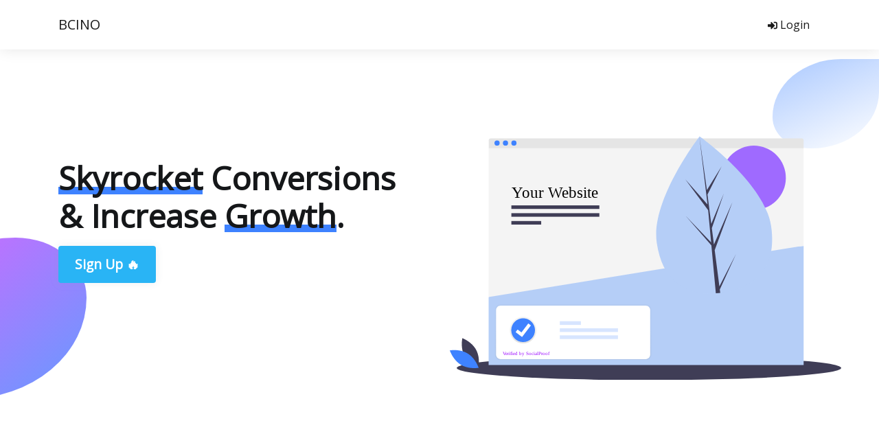

--- FILE ---
content_type: text/html; charset=UTF-8
request_url: http://bcino.com/
body_size: 40560
content:
<!DOCTYPE html>
<html lang="en">
    <head>
        <title>Increase Conversions & Site Growth - BCINO</title>
        <base href="https://bcino.com/">
        <meta http-equiv="content-type" content="text/html; charset=UTF-8" />
        <meta name="viewport" content="width=device-width, initial-scale=1, shrink-to-fit=no">

                    <link href="https://bcino.com/uploads/favicon/9fa8a623783fd2d277c53e1d216068ce.ico" rel="shortcut icon" />
        
        <link href="https://fonts.googleapis.com/css?family=Open+Sans&display=swap" rel="stylesheet">

                    <link href="https://bcino.com/themes/altum/assets/css/bootstrap.min.css?v=153" rel="stylesheet" media="screen">
                    <link href="https://bcino.com/themes/altum/assets/css/custom.css?v=153" rel="stylesheet" media="screen">
                    <link href="https://bcino.com/themes/altum/assets/css/animate.min.css?v=153" rel="stylesheet" media="screen">
                    <link href="https://bcino.com/themes/altum/assets/css/pixel.css?v=153" rel="stylesheet" media="screen">
        
        <link rel="stylesheet" href="https://bcino.com/themes/altum/assets/css/aos.min.css">

        
            </head>

    <body class="bg-white">
        
<nav class="navbar navbar-main margin-bottom-6 navbar-expand-lg navbar-light bg-white">
    <div class="container">
        <a class="navbar-brand" href="https://bcino.com/">
                            BCINO                    </a>

        <button class="navbar-toggler" type="button" data-toggle="collapse" data-target="#main_navbar" aria-controls="main_navbar" aria-expanded="false" aria-label="Toggle navigation">
            <span class="navbar-toggler-icon"></span>
        </button>

        <div class="collapse navbar-collapse justify-content-end" id="main_navbar">
            <ul class="navbar-nav">

                

                
                    <li class="nav-item active"><a class="nav-link" href="https://bcino.com/login"><i class="fa fa-sm fa-sign-in-alt"></i> Login</a></li>

                    
                
            </ul>
        </div>
    </div>
</nav>

        <main class="animated fadeIn">

            
<div class="index-container">

    <div class="container">
        
        <div class="row">
            <div class="col">
                <div class="text-left">
                    <h1 class="index-header mb-3" data-aos="fade-down"><span class="underline">Skyrocket</span> Conversions<br /> & Increase <span class="underline">Growth</span>.</h1>
                    <p class="index-subheader text-muted mb-4" data-aos="fade-down" data-aos-delay="200">Our notifications were designed with proven<br /> psychological triggers to increase your website by using social proof.</p>

                    <div data-aos="fade-down" data-aos-delay="300">
                        <a href="https://bcino.com/register" class="btn btn-secondary index-button" >Sign Up 🔥</a>
                    </div>
                </div>
            </div>

            <div class="d-none d-lg-block col">
                <img src="https://bcino.com/themes/altum/assets/images/illustration.svg" class="index-image" />
            </div>
        </div>

    </div>

</div>

<div class="container margin-top-12">
    <div class="text-center" data-aos="fade">
        <h2 class="text-muted">Get your users to engage more <br /> with your website 👨‍💻</h2>
    </div>

    <div class="row margin-top-6">

        <div class="col-12 col-md-4">
            <div class="d-flex flex-column align-items-center mb-5 mb-md-0" data-aos="fade-down" data-aos-delay="200">
                <div class="index-icon-container mb-4">
                    <i class="fa fa-plug"></i>
                </div>

                <h3 class="mb-3 text-center">Install on your website</h3>

                <p class="text-muted text-center">Easily integrate it on any website with just one line of code.</p>
            </div>
        </div>

        <div class="col-12 col-md-4">
            <div class="d-flex flex-column align-items-center mb-5 mb-md-0" data-aos="fade-down" data-aos-delay="300">
                <div class="index-icon-container mb-4">
                    <i class="fa fa-plus"></i>
                </div>

                <h3 class="mb-3 text-center">Create your notification</h3>

                <p class="text-muted text-center">Create and customize your notification however you like it.</p>
            </div>
        </div>

        <div class="col-12 col-md-4">
            <div class="d-flex flex-column align-items-center mb-5 mb-md-0" data-aos="fade-down" data-aos-delay="400">
                <div class="index-icon-container mb-4">
                    <i class="fa fa-money-bill-wave"></i>
                </div>

                <h3 class="mb-3 text-center">Grow & Profit 💰</h3>

                <p class="text-muted text-center">Generate more leads, conversions and growth. It's that easy.</p>
            </div>
        </div>
    </div>
</div>


<div class="container margin-top-12">
    <div class="text-center">
        <h2 class="text-muted">Easy Setup & Integrate on any Website.</h2>
    </div>

    <div class="row margin-top-6 d-flex align-items-center">
        <div class="col-md-3 col-sm-6 col-12 mb-5 mb-md-0 text-center">
            <img src="https://bcino.com/themes/altum/assets/images/shopify_logo.svg" class="zoomer" alt="Shopify">
        </div>
        <div class="col-md-3 col-sm-6 col-12 mb-5 mb-md-0 text-center">
            <img src="https://bcino.com/themes/altum/assets/images/worpress_logo.svg" class="zoomer" alt="Wordpress">
        </div>
        <div class="col-md-3 col-sm-6 col-12 mb-5 mb-md-0 text-center">
            <img src="https://bcino.com/themes/altum/assets/images/zapier_logo.svg" class="zoomer" alt="Zapier">
        </div>
        <div class="col-md-3 col-sm-6 col-12 mb-5 mb-md-0 text-center">
            <img src="https://bcino.com/themes/altum/assets/images/squarespace_logo.svg" class="zoomer" alt="Squarespace">
        </div>
    </div>

    <p class="text-muted margin-top-3 text-center">These are just a few examples. <br />Any website can run our notifications.</p>
</div>

<div class="index-tools-container margin-top-12">
    <div class="container">
        <div class="text-center">
            <h2>Your Free Marketing Tools 🔥</h2>

            <p class="text-muted margin-top-3">Choose from a wide variety of notifications.</p>
        </div>
    </div>
</div>

<div class="container margin-top-6">

    <div class="mb-3 d-flex justify-content-between align-items-center flex-column flex-md-row">
        <div>
            <h3><span class="underline">Notification Preview</span></h3>
            <p class="text-muted">Choose any type of notification and preview it live.</p>
        </div>

        <div id="notification_preview" class="container-disabled-simple"></div>
    </div>

    <div class="margin-top-6 row d-flex align-items-center">

        
            





            <label class="col-12 col-md-6 mb-5 custom-radio-box">

                <input type="radio" name="type" value="INFORMATIONAL" class="custom-control-input" required="required">

                <div class="card card-shadow zoomer h-100">
                    <div class="card-body">

                        <div class="card-title text-center">Informational</div>

                        <div class="mt-3 text-center">
                            <span class="custom-radio-box-main-text"><i class="fa fa-info-circle"></i></span>
                        </div>

                    </div>
                </div>

                <div class="preview" style="display: none">
                    <div class="altumcode-wrapper altumcode-wrapper-rounded altumcode-informational-wrapper" style="background: #fff">
    <div class="altumcode-informational-content">
                <img src="https://img.icons8.com/nolan/2x/cutting-coupon.png" class="altumcode-informational-image" />
        
        <div>
            <p class="altumcode-informational-title" style="color: #000">Flash Sale! 🔥</p>
            <p class="altumcode-informational-description" style="color: #000">Limited sale until tonight, right now!</p>


                                                <a href="https://bcino.com/" class="altumcode-site">🔥 by SocialProof</a>
                                    </div>
    </div>

    <span class="altumcode-close"></span>
</div>
                </div>

            </label>

        
            





            <label class="col-12 col-md-6 mb-5 custom-radio-box">

                <input type="radio" name="type" value="COUPON" class="custom-control-input" required="required">

                <div class="card card-shadow zoomer h-100">
                    <div class="card-body">

                        <div class="card-title text-center">Coupon</div>

                        <div class="mt-3 text-center">
                            <span class="custom-radio-box-main-text"><i class="fa fa-piggy-bank"></i></span>
                        </div>

                    </div>
                </div>

                <div class="preview" style="display: none">
                    <div class="altumcode-wrapper altumcode-wrapper-rounded altumcode-coupon-wrapper" style="background: #fff">
    <div class="altumcode-coupon-content">
                <img src="https://img.icons8.com/nolan/2x/cutting-coupon.png" class="altumcode-coupon-image" />
        
        <div>
            <p class="altumcode-coupon-title" style="color: #000">35% OFF 🔥!</p>
            <p class="altumcode-coupon-description" style="color: #000">Limited summer sale coupon code!</p>

            <div class="altumcode-coupon-coupon-code">COUPON20</div>

            <a href="" class="altumcode-coupon-button" style="background: #000;color: #fff">Get Coupon</a>

            <div>
                <a href="#" class="altumcode-coupon-footer">No, I don't want to save money!</a>
            </div>

                                                <a href="https://bcino.com/" class="altumcode-site">🔥 by SocialProof</a>
                                    </div>
    </div>

    <span class="altumcode-close"></span>
</div>
                </div>

            </label>

        
            





            <label class="col-12 col-md-6 mb-5 custom-radio-box">

                <input type="radio" name="type" value="LIVE_COUNTER" class="custom-control-input" required="required">

                <div class="card card-shadow zoomer h-100">
                    <div class="card-body">

                        <div class="card-title text-center">Live Counter</div>

                        <div class="mt-3 text-center">
                            <span class="custom-radio-box-main-text"><i class="fa fa-globe"></i></span>
                        </div>

                    </div>
                </div>

                <div class="preview" style="display: none">
                    <div class="altumcode-wrapper altumcode-wrapper-rounded altumcode-live-counter-wrapper" style="background: #fff">
    <div class="altumcode-live-counter-content">

        <div class="altumcode-live-counter-header">
            <div class="altumcode-toast-pulse" style="background: #17bf21;"></div>

            <div class="altumcode-live-counter-number" style="background: #000; color: #fff">
                15            </div>
        </div>

        <p class="altumcode-live-counter-description" style="color: #000">Active visitors now.</p>

                                    <a href="https://bcino.com/" class="altumcode-site">🔥 by SocialProof</a>
                        </div>

    <span class="altumcode-close"></span>
</div>
                </div>

            </label>

        
            




            <label class="col-12 col-md-6 mb-5 custom-radio-box">

                <input type="radio" name="type" value="EMAIL_COLLECTOR" class="custom-control-input" required="required">

                <div class="card card-shadow zoomer h-100">
                    <div class="card-body">

                        <div class="card-title text-center">Email Collector</div>

                        <div class="mt-3 text-center">
                            <span class="custom-radio-box-main-text"><i class="fa fa-envelope-open"></i></span>
                        </div>

                    </div>
                </div>

                <div class="preview" style="display: none">
                    <div class="altumcode-wrapper altumcode-email-collector-wrapper" style="background: #fff">
    <div class="altumcode-email-collector-content">
        <p class="altumcode-email-collector-title" style="color: #000">Sign up 🔥</p>
        <p class="altumcode-email-collector-description" style="color: #000">We do not send out spam emails & you can unsubscribe at any point.</p>


        <div id="altumcode-email-collector-form" class="altumcode-email-collector-form" name="" action="" method="GET" role="form">
            <div class="altumcode-email-collector-row">
                <input type="text" class="" name="email" placeholder="Your valid email"  />

                <button type="submit" name="button" style="color: #fff; background: #272727">Sign me up ✅</button>
            </div>

                    </div>

                                    <a href="https://bcino.com/" class="altumcode-site">🔥 by SocialProof</a>
                        </div>

    <span class="altumcode-close"></span>
</div>
                </div>

            </label>

        
            





            <label class="col-12 col-md-6 mb-5 custom-radio-box">

                <input type="radio" name="type" value="LATEST_CONVERSION" class="custom-control-input" required="required">

                <div class="card card-shadow zoomer h-100">
                    <div class="card-body">

                        <div class="card-title text-center">Latest Conversion</div>

                        <div class="mt-3 text-center">
                            <span class="custom-radio-box-main-text"><i class="fa fa-funnel-dollar"></i></span>
                        </div>

                    </div>
                </div>

                <div class="preview" style="display: none">
                    <div class="altumcode-wrapper altumcode-wrapper-rounded altumcode-latest-conversion-wrapper" style="background: #fff">
    <div class="altumcode-latest-conversion-content">
                <img src="https://img.icons8.com/color/2x/webhook.png" class="altumcode-latest-conversion-image" />
        
        <div>
            <p class="altumcode-latest-conversion-title" style="color: #000">A cool person</p>
            <p class="altumcode-latest-conversion-description" style="color: #000">Signed up for the newsletter.</p>

            <div class="altumcode-latest-conversion-footer">
                <div class="altumcode-latest-conversion-time">
                                            10 mins ago                                    </div>

                                                            <a href="https://bcino.com/" class="altumcode-site">🔥 by SocialProof</a>
                                                </div>

        </div>
    </div>

    <span class="altumcode-close"></span>
</div>
                </div>

            </label>

        
            





            <label class="col-12 col-md-6 mb-5 custom-radio-box">

                <input type="radio" name="type" value="CONVERSIONS_COUNTER" class="custom-control-input" required="required">

                <div class="card card-shadow zoomer h-100">
                    <div class="card-body">

                        <div class="card-title text-center">Conversions Counter</div>

                        <div class="mt-3 text-center">
                            <span class="custom-radio-box-main-text"><i class="fa fa-comment-dollar"></i></span>
                        </div>

                    </div>
                </div>

                <div class="preview" style="display: none">
                    <div class="altumcode-wrapper altumcode-wrapper-rounded altumcode-conversions-counter-wrapper" style="background: #fff">
    <div class="altumcode-conversions-counter-content">

        <div class="altumcode-conversions-counter-header">
            <div class="altumcode-conversions-counter-number" style="background: #000; color: #fff">
                5            </div>

            <div>
                <p class="altumcode-conversions-counter-title" style="color: #000">People bought the product</p>
                <p class="altumcode-conversions-counter-time">In the last 2 hours</p>
            </div>
        </div>

                                    <a href="https://bcino.com/" class="altumcode-site">🔥 by SocialProof</a>
                        </div>

    <span class="altumcode-close"></span>
</div>
                </div>

            </label>

        
            





            <label class="col-12 col-md-6 mb-5 custom-radio-box">

                <input type="radio" name="type" value="VIDEO" class="custom-control-input" required="required">

                <div class="card card-shadow zoomer h-100">
                    <div class="card-body">

                        <div class="card-title text-center">Video</div>

                        <div class="mt-3 text-center">
                            <span class="custom-radio-box-main-text"><i class="fa fa-video"></i></span>
                        </div>

                    </div>
                </div>

                <div class="preview" style="display: none">
                    <div class="altumcode-wrapper altumcode-wrapper-rounded altumcode-video-wrapper" style="background: #fff">
    <div class="altumcode-video-content">
        <p class="altumcode-video-title" style="color: #000">Demo of the product 🔥</p>

        <div class="altumcode-video-video-container">
            <iframe class="altumcode-video-video-iframe" src="https://www.youtube.com/embed/zWZa05uaiNA" frameborder="0" allow="accelerometer; autoplay; encrypted-media; gyroscope; picture-in-picture" allowfullscreen></iframe>
        </div>

        <a href="" class="altumcode-video-button" style="background: #000;color: #fff">Sign up 🙌</a>

                                    <a href="https://bcino.com/" class="altumcode-site">🔥 by SocialProof</a>
                        </div>

    <span class="altumcode-close"></span>
</div>
                </div>

            </label>

        
            





            <label class="col-12 col-md-6 mb-5 custom-radio-box">

                <input type="radio" name="type" value="SOCIAL_SHARE" class="custom-control-input" required="required">

                <div class="card card-shadow zoomer h-100">
                    <div class="card-body">

                        <div class="card-title text-center">Social Share</div>

                        <div class="mt-3 text-center">
                            <span class="custom-radio-box-main-text"><i class="fa fa-share-alt"></i></span>
                        </div>

                    </div>
                </div>

                <div class="preview" style="display: none">
                    <div class="altumcode-wrapper altumcode-wrapper-rounded altumcode-social-share-wrapper" style="background: #fff">
    <div class="altumcode-social-share-content">
        <p class="altumcode-social-share-title" style="color: #000">Tell your friends 💻</p>

        <div class="altumcode-social-share-buttons">

                            <a href="https://www.facebook.com/sharer/sharer.php?u=&amp;src=sdkpreparse" target="_blank" class="altumcode-social-share-button altumcode-social-share-button-facebook">Facebook</a>
            
                            <a href="https://twitter.com/intent/tweet?url=" target="_blank" class="altumcode-social-share-button altumcode-social-share-button-twitter">Twitter</a>
            
                            <a href="https://www.linkedin.com/sharing/share-offsite/?url=" target="_blank" class="altumcode-social-share-button altumcode-social-share-button-linkedin">Linkedin</a>
            
        </div>

        <p class="altumcode-social-share-description" style="color: #000">We appreciate all the shares to support us! Thank you!</p>

                                    <a href="https://bcino.com/" class="altumcode-site">🔥 by SocialProof</a>
                        </div>

    <span class="altumcode-close"></span>
</div>
                </div>

            </label>

        
            





            <label class="col-12 col-md-6 mb-5 custom-radio-box">

                <input type="radio" name="type" value="RANDOM_REVIEW" class="custom-control-input" required="required">

                <div class="card card-shadow zoomer h-100">
                    <div class="card-body">

                        <div class="card-title text-center">Random Review</div>

                        <div class="mt-3 text-center">
                            <span class="custom-radio-box-main-text"><i class="fa fa-random"></i></span>
                        </div>

                    </div>
                </div>

                <div class="preview" style="display: none">
                    <div class="altumcode-wrapper altumcode-wrapper-rounded altumcode-random-review-wrapper" style="background: #fff">
    <div class="altumcode-random-review-content">
                <img src="https://img.icons8.com/color/2x/person-male.png" class="altumcode-random-review-image" />
        
        <div>
            <div class="altumcode-random-review-header">
                <p class="altumcode-random-review-title" style="color: #000">John Doe</p>

                <div class="altumcode-random-review-stars">
                                        <div class="altumcode-toast-star">★</div>
                                        <div class="altumcode-toast-star">★</div>
                                        <div class="altumcode-toast-star">★</div>
                                        <div class="altumcode-toast-star">★</div>
                                        <div class="altumcode-toast-star">★</div>
                                    </div>

            </div>
            <p class="altumcode-random-review-description" style="color: #000">"SocialProof is a 5 star product! 🔥"</p>

                                                <a href="https://bcino.com/" class="altumcode-site">🔥 by SocialProof</a>
                                    </div>
    </div>

    <span class="altumcode-close"></span>
</div>
                </div>

            </label>

        
            





            <label class="col-12 col-md-6 mb-5 custom-radio-box">

                <input type="radio" name="type" value="EMOJI_FEEDBACK" class="custom-control-input" required="required">

                <div class="card card-shadow zoomer h-100">
                    <div class="card-body">

                        <div class="card-title text-center">Emoji Feedback</div>

                        <div class="mt-3 text-center">
                            <span class="custom-radio-box-main-text"><i class="fa fa-smile-beam"></i></span>
                        </div>

                    </div>
                </div>

                <div class="preview" style="display: none">
                    <div class="altumcode-wrapper altumcode-wrapper-rounded altumcode-emoji-feedback-wrapper" style="background: #fff">
    <div class="altumcode-emoji-feedback-content">
        <p class="altumcode-emoji-feedback-title" style="color: #000">Do you like our website?</p>

        <div class="altumcode-emoji-feedback-emojis">
                        <img src="https://bcino.com/themes/altum/assets/images/emojis/angry.svg" class="altumcode-emoji-feedback-emoji" data-type="angry" />
            
                        <img src="https://bcino.com/themes/altum/assets/images/emojis/sad.svg" class="altumcode-emoji-feedback-emoji" data-type="sad" />
            
                        <img src="https://bcino.com/themes/altum/assets/images/emojis/neutral.svg" class="altumcode-emoji-feedback-emoji" data-type="neutral" />
            
                        <img src="https://bcino.com/themes/altum/assets/images/emojis/happy.svg" class="altumcode-emoji-feedback-emoji" data-type="happy" />
            
                        <img src="https://bcino.com/themes/altum/assets/images/emojis/excited.svg" class="altumcode-emoji-feedback-emoji" data-type="excited" />
                    </div>

                                    <a href="https://bcino.com/" class="altumcode-site">🔥 by SocialProof</a>
                        </div>

    <span class="altumcode-close"></span>
</div>
                </div>

            </label>

        
            




            <label class="col-12 col-md-6 mb-5 custom-radio-box">

                <input type="radio" name="type" value="COOKIE_NOTIFICATION" class="custom-control-input" required="required">

                <div class="card card-shadow zoomer h-100">
                    <div class="card-body">

                        <div class="card-title text-center">Cookie Notification</div>

                        <div class="mt-3 text-center">
                            <span class="custom-radio-box-main-text"><i class="fa fa-cookie"></i></span>
                        </div>

                    </div>
                </div>

                <div class="preview" style="display: none">
                    <div class="altumcode-wrapper altumcode-wrapper-rounded altumcode-cookie-notification-wrapper" style="background: #fff">
    <div class="altumcode-cookie-notification-content">

        <div class="altumcode-cookie-notification-header">
                            <img src="https://img.icons8.com/plasticine/2x/cookie.png" class="altumcode-cookie-notification-image" />
            
            <p class="altumcode-cookie-notification-description" style="color: #000">
                This website uses cookies to ensure you get the best experience on our website.
                <span class="altumcode-cookie-notification-url"><a href="">Learn More</a></span>
            </p>
        </div>

        <button type="button" class="altumcode-cookie-notification-button" style="background: #000;color: #fff">Okay 🔥</button>

                                    <a href="https://bcino.com/" class="altumcode-site">🔥 by SocialProof</a>
                        </div>

    <span class="altumcode-close"></span>
</div>
                </div>

            </label>

        
            





            <label class="col-12 col-md-6 mb-5 custom-radio-box">

                <input type="radio" name="type" value="SCORE_FEEDBACK" class="custom-control-input" required="required">

                <div class="card card-shadow zoomer h-100">
                    <div class="card-body">

                        <div class="card-title text-center">Score Feedback</div>

                        <div class="mt-3 text-center">
                            <span class="custom-radio-box-main-text"><i class="fa fa-sort-numeric-up"></i></span>
                        </div>

                    </div>
                </div>

                <div class="preview" style="display: none">
                    <div class="altumcode-wrapper altumcode-wrapper-rounded altumcode-score-feedback-wrapper" style="background: #fff">
    <div class="altumcode-score-feedback-content">
        <p class="altumcode-score-feedback-title" style="color: #000">How'd you like our website?</p>

        <div class="altumcode-score-feedback-scores">
            <button type="button" class="altumcode-score-feedback-button" data-score="1" style="background: #000;color: #fff">1</button>
            <button type="button" class="altumcode-score-feedback-button" data-score="2" style="background: #000;color: #fff">2</button>
            <button type="button" class="altumcode-score-feedback-button" data-score="3" style="background: #000;color: #fff">3</button>
            <button type="button" class="altumcode-score-feedback-button" data-score="4" style="background: #000;color: #fff">4</button>
            <button type="button" class="altumcode-score-feedback-button" data-score="5" style="background: #000;color: #fff">5</button>
        </div>

        <p class="altumcode-score-feedback-description" style="color: #000">Rate from 1 to 5. 5 being excellent.</p>

                                    <a href="https://bcino.com/" class="altumcode-site">🔥 by SocialProof</a>
                        </div>

    <span class="altumcode-close"></span>
</div>
                </div>

            </label>

        
            





            <label class="col-12 col-md-6 mb-5 custom-radio-box">

                <input type="radio" name="type" value="REQUEST_COLLECTOR" class="custom-control-input" required="required">

                <div class="card card-shadow zoomer h-100">
                    <div class="card-body">

                        <div class="card-title text-center">Request Collector</div>

                        <div class="mt-3 text-center">
                            <span class="custom-radio-box-main-text"><i class="fa fa-user-plus"></i></span>
                        </div>

                    </div>
                </div>

                <div class="preview" style="display: none">
                    <div class="altumcode-wrapper altumcode-wrapper-rounded altumcode-request-collector-wrapper" style="background: #fff">
    <div class="altumcode-request-collector-content">
        <div class="altumcode-request-collector-header">
            <img src="https://img.icons8.com/cotton/2x/online-support.png" class="altumcode-request-collector-image" />

            <div>
                <p class="altumcode-request-collector-title" style="color: #000">John</p>
                <p class="altumcode-request-collector-description" style="color: #000">Support Team</p>
            </div>
        </div>

        <p class="altumcode-request-collector-content-title" style="color: #000">Any questions?</p>
        <p class="altumcode-request-collector-content-description" style="color: #000">Let us know and we will get back to you!</p>

        <div>
            <div class="altumcode-request-collector-form" id="altumcode-request-collector-form" name="" action="" method="GET" role="form">
                <div class="altumcode-request-collector-row">
                    <input type="text" class="" name="input" placeholder="Valid Phone Number" />

                    <button type="submit" name="button" style="color: #fff; background: #000">Call me back ⚡️</button>
                </div>

                            </div>

                                                <a href="https://bcino.com/" class="altumcode-site">🔥 by SocialProof</a>
                                    </div>
    </div>

    <span class="altumcode-close"></span>
</div>
                </div>

            </label>

        
            





            <label class="col-12 col-md-6 mb-5 custom-radio-box">

                <input type="radio" name="type" value="COUNTDOWN_COLLECTOR" class="custom-control-input" required="required">

                <div class="card card-shadow zoomer h-100">
                    <div class="card-body">

                        <div class="card-title text-center">Countdown Collector</div>

                        <div class="mt-3 text-center">
                            <span class="custom-radio-box-main-text"><i class="fa fa-clock"></i></span>
                        </div>

                    </div>
                </div>

                <div class="preview" style="display: none">
                    <div class="altumcode-wrapper altumcode-wrapper-rounded altumcode-countdown-collector-wrapper" style="background: #fff">
    <div class="altumcode-countdown-collector-content">
        <p class="altumcode-countdown-collector-title" style="color: #000">Building a website 💻</p>
        <p class="altumcode-countdown-collector-description" style="color: #000">Free Webinar by us.</p>

        <p class="altumcode-countdown-collector-content-title" style="color: #000">Hurry up! Registrations are closing soon.</p>

        <div class="altumcode-countdown-collector-timer">
            <input type="hidden" name="end_date" value="1768623212" />

            <div class="altumcode-countdown-collector-timer-block">
                <div class="altumcode-countdown-collector-time" data-type="days">0</div>
                <p class="altumcode-countdown-collector-time-text">days</p>
            </div>

            <div class="altumcode-countdown-collector-timer-block">
                <div class="altumcode-countdown-collector-time" data-type="hours">4</div>
                <p class="altumcode-countdown-collector-time-text">hours</p>
            </div>

            <div class="altumcode-countdown-collector-timer-block">
                <div class="altumcode-countdown-collector-time" data-type="minutes">59</div>
                <p class="altumcode-countdown-collector-time-text">minutes</p>
            </div>

            <div class="altumcode-countdown-collector-timer-block">
                <div class="altumcode-countdown-collector-time" data-type="seconds">59</div>
                <p class="altumcode-countdown-collector-time-text">seconds</p>
            </div>
        </div>

        <div>
            <div class="altumcode-countdown-collector-form" id="altumcode-countdown-collector-form" name="" action="" method="GET" role="form">
                <div class="altumcode-countdown-collector-row">
                    <input type="text" class="" name="input" placeholder="Valid Email" />

                    <button type="submit" name="button" style="color: #fff; background: #000">Sign up ✅️</button>
                </div>

                            </div>

                                                <a href="https://bcino.com/" class="altumcode-site">🔥 by SocialProof</a>
                                    </div>
    </div>

    <span class="altumcode-close"></span>
</div>
                </div>

            </label>

        
    </div>
</div>

<div class="container margin-top-12">
    <div class="text-center margin-bottom-6">
        <h2>Choose your package ✨</h2>

        <p class="text-muted margin-top-3">Choose and get your plan based on your needs</p>
    </div>

    


<div class="pricing pricing-palden">

            <div class="pricing-item zoomer">
            <div class="pricing-deco">
                <h3 class="pricing-title">Free</h3>

                <svg class="pricing-deco-img" enable-background="new 0 0 300 100" height="100px" id="Layer_1" preserveAspectRatio="none" version="1.1" viewBox="0 0 300 100" width="300px" x="0px" xml:space="preserve" xmlns:xlink="http://www.w3.org/1999/xlink" xmlns="http://www.w3.org/2000/svg" y="0px">
                    <path class="deco-layer deco-layer--1" d="M30.913,43.944c0,0,42.911-34.464,87.51-14.191c77.31,35.14,113.304-1.952,146.638-4.729&#x000A;	c48.654-4.056,69.94,16.218,69.94,16.218v54.396H30.913V43.944z" fill="#FFFFFF" opacity="0.6"></path>
                    <path class="deco-layer deco-layer--2" d="M-35.667,44.628c0,0,42.91-34.463,87.51-14.191c77.31,35.141,113.304-1.952,146.639-4.729&#x000A;	c48.653-4.055,69.939,16.218,69.939,16.218v54.396H-35.667V44.628z" fill="#FFFFFF" opacity="0.6"></path>
                    <path class="deco-layer deco-layer--3" d="M43.415,98.342c0,0,48.283-68.927,109.133-68.927c65.886,0,97.983,67.914,97.983,67.914v3.716&#x000A;	H42.401L43.415,98.342z" fill="#FFFFFF" opacity="0.7"></path>
                    <path class="deco-layer deco-layer--4" d="M-34.667,62.998c0,0,56-45.667,120.316-27.839C167.484,57.842,197,41.332,232.286,30.428&#x000A;	c53.07-16.399,104.047,36.903,104.047,36.903l1.333,36.667l-372-2.954L-34.667,62.998z" fill="#FFFFFF"></path>
                </svg>

                <div class="pricing-price">
                    Free                </div>

                <div class="pricing-sub">&nbsp;</div>
            </div>

            <ul class="pricing-feature-list">
                                                            <li class="pricing-feature"><i class="fa fa-eye-slash"></i> No Ads</li>
                                                                                <li class="pricing-feature"><i class="fa fa-eye-slash"></i> Removable Branding</li>
                                                                                <li class="pricing-feature"><i class="fa fa-ad"></i> Custom Branding</li>
                                    
                                    <li class="pricing-feature"><strong>5</strong> Campaigns</li>
                
                                    <li class="pricing-feature"><strong>25</strong> Notifications</li>
                
                                    <li class="pricing-feature"><strong>10000</strong> Notifications Impressions / month</li>
                
                                                    <li class="pricing-feature">All Notifications Enabled</li>
                            </ul>

                            <a href="https://bcino.com/register?redirect=pay/free" class="pricing-action">Choose Plan</a>
                    </div>

    

    
</div>
</div>





        </main>

        
        
<footer class="footer m-0">
    <div class="container">
        <div class="row">

            <div class="row col">
                <div class="col-md-4">
                    <a class="navbar-brand" href="https://bcino.com/">
                                                    BCINO                                            </a>
                </div>

                <div class="col-md-8 mt-3 mt-md-0">

                    <div>
                        <div>Caffeine for your Business..</div>
                        <div>Copyright &copy; 2026 BCINO.</div>
                    </div>

                    <div class="mt-3">
                                            </div>

                </div>
            </div>

            <div class="col-12 col-sm-4 mt-3 mt-sm-0">
                                   <a href="https://bcino.com/page/terms-of-service" target="_self">Terms of Service</a><br />
                
                            </div>

        </div>
    </div>
</footer>

        
        <input type="hidden" id="url" name="url" value="https://bcino.com/" />
        <input type="hidden" name="global_token" value="4722b1d233e75140cc12092dfe972bd6" />
        <input type="hidden" name="number_decimal_point" value="." />
        <input type="hidden" name="number_thousands_separator" value="," />

                    <script src="https://bcino.com/themes/altum/assets/js/libraries/jquery.min.js?v=153"></script>
                    <script src="https://bcino.com/themes/altum/assets/js/libraries/popper.min.js?v=153"></script>
                    <script src="https://bcino.com/themes/altum/assets/js/libraries/bootstrap.min.js?v=153"></script>
                    <script src="https://bcino.com/themes/altum/assets/js/main.js?v=153"></script>
                    <script src="https://bcino.com/themes/altum/assets/js/functions.js?v=153"></script>
                    <script src="https://bcino.com/themes/altum/assets/js/libraries/fontawesome.min.js?v=153"></script>
        
        <script src="https://bcino.com/themes/altum/assets/js/libraries/aos.min.js"></script>
<script src="https://bcino.com/themes/altum/assets/js/libraries/lozad.min.js"></script>

<script>
    AOS.init({
        delay: 100,
        duration: 600
    });

    /* Preview handler */
    $('input[name="type"]').on('change', (event, first_trigger = false) => {

        let preview_html = $(event.currentTarget).closest('label').find('.preview').html();

        $('#notification_preview').hide().html(preview_html).fadeIn();

        /* Make sure its not the first check */
        if(!first_trigger) {
            document.querySelector('#notification_preview').scrollIntoView();
        }

    });

    /* Select a default option */
    $('input[name="type"]:first').attr('checked', true).trigger('change', true);

    /* Lazy loading */
    const observer = lozad(); observer.observe();
</script>
    </body>
</html>


--- FILE ---
content_type: text/css
request_url: https://bcino.com/themes/altum/assets/css/custom.css?v=153
body_size: 15139
content:
/* Defining some vars */
:root {
	--primary-background-color: #f5f8ff;

	--primary-color: #3e82ff;
	--primary-color-hover: #3e78f0;

	--secondary-color: hsl(199, 91%, 56%);
	--secondary-color-hover: hsl(199, 90%, 56%);

	--dark-background-color: black;
}

body {
	background: var(--primary-background-color);
	font-family: 'Open Sans', sans-serif;
	color: #151719;
}

canvas {
	-moz-user-select: none;
	-webkit-user-select: none;
	-ms-user-select: none;
}

a {
	color: black;
	transition: color 0.3s ease-in-out;
}

a:hover {
	color: rgba(0, 0, 0, 0.9);
}

a:active {
	transition: none;
}

.modal-header {
	padding: 1rem;
	border-bottom: 0;
}

.modal-subheader {
	padding: 0 1rem;
	border-bottom: 0;
	margin: 0;
}

.modal-content {
	padding: 1rem;
	border: none;
	box-shadow: none;
	-webkit-box-shadow: none;
}

/* Forms */
.form-control {
	font-size: 0.9rem;
}

.form-control:focus {
	border-color: rgba(59, 88, 118, 0.09);
}

.form-control-border {
	border: 0;
	border-bottom: 1px solid #ced4da;
	border-radius: 0;
}

.input-group-text {
	font-size: 0.9rem;
}

.panel-default {
	-webkit-box-shadow: 0 1px 2px rgba(0,0,0,.2);
	box-shadow: 0 1px 2px rgba(0,0,0,.2);
	border: 0;
	border-radius: 0;
}
.panel-default>.panel-heading {
	background-color: #FFF;
	border-color: #EDEEEE;
}
.panel-default>.panel-footer {
	background-color: #FFF;
	border-color: #EDEEEE;
}
.panel-heading {
	padding: 8px 15px;
}


/* Footer */
.footer {
	padding: 4rem 0;
	margin: 6em 0 0 0;
	font-size: 0.95rem;
	background: var(--dark-background-color);
}

.footer {
	color: rgba(255, 255, 255, 0.65);
}

.footer a:not(.dropdown-item), .footer a:hover:not(.dropdown-item) {
	color: rgba(255, 255, 255, 0.65);
}

.footer a.icon {
	color: rgba(255, 255, 255, 0.65);
}

.icon-facebook:hover {
	transition: color 0.3s ease-in-out;
	color: #4267B2 !important;
}

.icon-twitter:hover {
	transition: color 0.3s ease-in-out;
	color: #1DA1F2 !important;
}

.icon-instagram:hover {
	transition: color 0.3s ease-in-out;
	color: #d84614 !important;
}

.icon-youtube:hover {
	transition: color 0.3s ease-in-out;
	color: #FF0000 !important;
}

.footer-logo {
	max-width: 125px;
	height: auto;
	filter: grayscale(100%);
}

/* Helper classes */
.clickable {
	cursor: pointer;
}

.no-underline, .no-underline:hover{
	text-decoration: none;
}

.font-weight-bolder {
	font-weight: 700;
}

.icon-stripe {
	color: #6772E5;
}

.icon-paypal {
	color: #283B81;
}

/* Navbar custom menu */
.navbar-main {
	min-height: 0px !important;
	box-shadow: 0px 0px 20px #0000001a;
	z-index: 1;
}

.navbar-main .navbar-nav > li > a {
	padding: 1rem !important;
}

.navbar-logo {
	max-height: 2.5rem;
	height: 2.5rem;
}

.navbar-avatar {
	width: 20px;
	height: 20px;
	border-radius: 50%;
}

.list-group-item:first-child {
	border-top-right-radius: 0px;
	border-top-left-radius: 0px;
}
.list-group-item:last-child {
	border-bottom-right-radius: 0px;
	border-bottom-left-radius: 0px;
}
a.list-group-item.active, a.list-group-item.active:hover, a.list-group-item.active:focus {
	background-color: #3B4F5E;
	border-color: #3B4F5E;
}
.nav-pills>li.active>a, .nav-pills>li.active>a:hover, .nav-pills>li.active>a:focus {
	background-color: #3B4F5E;
}


.chart-container {
	position: relative;
	margin: auto;
	height: 250px;
	width: 100%;
}

.nav-pills .nav-link.active, .nav-pills .show>.nav-link {
	background-color: var(--dark-background-color);
}

/* Dropdown */
.dropdown-item.active, .dropdown-item:active {
	color: #fff;
	text-decoration: none;
	background-color: var(--dark-background-color);
}

.dropdown-toggle-simple::after {
	display:none;
}

.dropdown-menu {
	box-shadow: 0 0 2rem 0 rgba(136,152,170,.15) !important;
	border: 0;
}

/* Buttons */
.btn {
	border: 0;
	transition: all 0.3s !important;
}

.btn:hover {
	opacity: 0.9;
}

.btn:active {
	opacity: 0.5;
}

.btn-default {
	color: #fff;
	background: var(--dark-background-color);
}

.btn-default:hover {
	color: #fff;
}

.btn-default:active {
	color: #fff;
}

.btn-get-back {
	border-radius: 50%;
}

.btn-primary {
	background: var(--primary-color);
	color: white;
}

.btn-primary:hover {
	background: var(--primary-color-hover);
	color: white;
	opacity: 0.9;
}

.btn-primary:active {
	background: var(--primary-color-hover) !important;
	color: white;
	opacity: 0.5;
}

.btn-secondary {
	background: var(--secondary-color);
	color: white;
}

.btn-secondary:hover {
	background: var(--secondary-color-hover);
	color: white;
	opacity: 0.9;
}

.btn-secondary:active {
	background: var(--secondary-color-hover);
	color: white;
	opacity: 0.5;
}


/* Index */
.index-container {
	width: 100%;
	padding: 0;
	background: unset;
}

.index-container::after {

}

.index-container::before {

}

@media (min-width: 576px) {
	.index-container {
		width: 100%;
		padding: 4rem 0 6rem 0;
		background: unset;
	}

	.index-container::after {
		position: absolute;
		content: "";
		height: 145px;
		width: 180px;
		background-image: linear-gradient(-24deg, #ffffff, #95bbff);
		right: 0%;
		top: 10%;
		opacity: .8;
		z-index: -1;
		border-radius: 93% 0 91% 50%;
		animation-name: index_container_blob;
		animation-delay: 0.3s;
		animation-duration: 0.5s;
		animation-iteration-count: 1;
		animation-fill-mode: both;
	}

	.index-container::before {
		position: absolute;
		content: "";
		height: 235px;
		width: 280px;
		background-image: linear-gradient(-220deg, #cf3eff, #3e82ff);
		left: -20%;
		top: 48%;
		opacity: .8;
		z-index: -1;
		border-radius: 85% 50% 85% 50%;
		animation-name: index_container_blob;
		animation-delay: 0.3s;
		animation-duration: 0.5s;
		animation-iteration-count: 1;
		animation-fill-mode: both;
	}
}

@media (min-width: 768px) {

}

@media (min-width: 992px) {
}

@media (min-width: 1200px) {
	.index-container::after {
		height: 130px;
		width: 155px;
		right: 0;
		top: 12%;
	}

	.index-container::before {
		left: -12%;
		top: 48%;
	}

}

@keyframes index_container_blob {
	from {
		/*border-radius: 125%;*/
		transform: scale(0.4);
	}
	to {
		/*border-radius: 75% 50% 85% 50%;*/
		transform: scale(1);
	}
}

.index-image {
	width: 100%;
	height: auto;
	position: absolute;
	top: -5rem;
}

@media (min-width: 1375px) {
	.index-image {
		width: 115%;
	}
}

.index-header {
	font-size: 2.9rem;
	font-weight: bold;
}

.index-subheader {
	font-size: 1.1rem;
}

.index-button {
	padding: .8rem 1.5rem;
	font-size: 1.2rem;
	font-weight: bold;
	box-shadow: 0 0 .8rem 0 rgba(136, 152, 170, .15) !important;
	transition: all .3s ease-in-out;
}

.index-icon-container {
	background: var(--primary-color);
	border-radius: 50%;
	width: 85px;
	height: 85px;
	color: white;
	font-size: 2.8rem;
	display: flex;
	align-items: center;
	justify-content: center;
	transition: all .3s ease-in-out;
}


.index-icon-container:hover {
	opacity: .85;
}

.index-tools-container {
	background: #f1f1f1;
	padding: 6rem 0;
}

.index-register-container {
	background: hsla(199, 10%, 20%, 1);;
	padding: 5rem 0;
	color: white;
}

.index-card {
	transition: all .3s ease-in-out;
}

.index-card:hover {
	box-shadow: 0px 0px 30px #00000010;
}

/* Header container */
.header {
	background: white;
	padding: 4rem 0;
	margin-bottom: 1rem;
}

.user-avatar {
	border-radius: 50%;
	max-width: 80px;
	max-height: 80px;
}

/* Others */
.trigger-type-select {
	max-width: 150px !important;
}

.container-disabled {
	pointer-events: none;
	opacity: .5;
}

.container-disabled-simple {
	pointer-events: none;
}

/* custom shadow cards */
.card-shadow {
	/*box-shadow: 0px 0px 20px #00000010;*/
	box-shadow: 0 0 .8rem 0 rgba(136, 152, 170, .15) !important;
	border: 1px solid rgba(0,0,0,.05);
}

/* Other animations */
@keyframes slowbounce {
	from {
		-webkit-transform: translateY(0px);
		transform: translateY(0px);
	}
	to {
		-webkit-transform: translateY(-30px);
		transform: translateY(-30px);
	}
}

@keyframes initiate_underline {
	from {
		background-size: 0% 0.25em;
	}
	to {
		background-size: 100% 0.25em;
	}
}

/* Animate dropdown menu */
.dropdown .dropdown-menu{
	animation-name: opacityIn;
	animation-duration: 0.3s;
}
@keyframes opacityIn {
	from {
		opacity: .3;
	}
	to {
		opacity: 1;
	}
}


/* Tables */
.thead-black th {
	color: white;
	background-color: var(--dark-background-color);
	border-color: var(--dark-background-color);
}

.table-custom-container {
	/*box-shadow: 0px 0px 20px #0000001a;*/
	box-shadow: 0 .125rem .25rem rgba(0,0,0,.075) !important;
	border-radius: .25rem;
}

.table-custom {
	margin-bottom: 0;
}

.table-custom thead th {
	border-top: 0;
	border-bottom: 0;
}

.table-custom th {
	padding: 1.25rem 1rem;
}

.table-custom td {
	padding: 1.75rem 1rem;
	background: white;
	vertical-align: middle;
}

.table-custom tbody tr {
	transition: all .3s ease-in-out;
}

.table-custom tbody tr:hover td {
	background: #f5f5f5;
}

/* Custom PRE container */
.pre-custom {
	box-shadow: 0px 0px 20px #0000001a;
	background: white;
	padding: 2rem;
	font-size: 0.75rem;
}



/* Helpers */
.zoomer {
	transition: transform .3s ease-in-out;
}
.zoomer:hover {
	transform: scale(1.02);
}
.zoomer-shadow {
	transition: transform .3s ease-in-out;
	box-shadow: 0px 0px 20px #0000001a;
}
.zoomer-shadow:hover {
	transform: scale(1.02);
	box-shadow: 0px 0px 25px #00000012;
}
.highlight-shadow {
	animation: highlight-shadow 1.5s infinite;
}
.margin-top-12 {
	margin-top: 12rem;
}
.margin-bottom-12 {
	margin-bottom: 12rem;
}
.margin-top-9 {
	margin-top: 9rem;
}
.margin-bottom-9 {
	margin-bottom: 9rem;
}
.margin-top-6 {
	margin-top: 6rem;
}
.margin-bottom-6 {
	margin-bottom: 6rem;
}
.margin-top-3 {
	margin-top: 3rem;
}
.margin-bottom-3 {
	margin-bottom: 3rem;
}

@keyframes highlight-shadow {
	0% {
		box-shadow: rgba(26, 185, 140, .75) 0 0 0.1rem 0.05rem;
	}

	50% {
		box-shadow: rgba(26, 185, 140, .75) 0 0 0.5rem 0.25rem;
	}

	100% {
		box-shadow: rgba(26, 185, 140, .75) 0 0 0.1rem 0.05rem;
	}
}

/* Headers */
.h1, .h2, .h3, .h4, .h5, .h6, h1, h2, h3, h4, h5, h6 {
	font-weight: 600;
}

h1, .h1 {
	font-size: 2.25rem;
}

.underline {
	background-image: linear-gradient(to right, var(--primary-color), var(--primary-color));
	background-repeat: no-repeat;
	background-position: 0 85%;
	background-size: 100% 0.25em;

	animation-name: initiate_underline;
	animation-delay: 0.3s;
	animation-duration: 0.5s;
	animation-iteration-count: 1;
	animation-fill-mode: both;
}

/* Pricing */
.pricing {
	display: flex;
	flex-wrap: wrap;
	justify-content: center;
	width: 100%;
	margin: 0 auto 3em;
}
.pricing-item {
	position: relative;
	display: flex;
	flex-direction: column;
	align-items: stretch;
	text-align: center;
	flex: 0 1 315px;
}
.pricing-action, .pricing-action-disabled {
	color: inherit;
	border: none;
	background: none;
}
.pricing-action:focus, .pricing-action-disabled:focus {
	outline: none;
}

.pricing-feature-list {
	text-align: left;
}

.pricing-palden .pricing-item {
	cursor: default;
	color: #7b7f84;
	background: #fff;
	border-radius: 20px 20px 10px 10px;
	margin: 1em;
}

.pricing-palden .pricing-deco {
	border-radius: 10px 10px 0 0;
	background: var(--primary-color);
	padding: 2em 0 9em;
	position: relative;
}

.pricing-palden .pricing-deco-img {
	position: absolute;
	bottom: 0;
	left: 0;
	width: 100%;
	height: 160px;
}

.pricing-palden .pricing-title {
	font-size: 0.75em;
	margin-bottom: 3em;
	text-transform: uppercase;
	letter-spacing: 5px;
	color: #fff;
}

.pricing-palden .deco-layer {
	transition: transform 0.5s;
}

.pricing-palden .pricing-item:hover .deco-layer--1 {
	transform: translate3d(15px, 0, 0);
}

.pricing-palden .pricing-item:hover .deco-layer--2 {
	transform: translate3d(-15px, 0, 0);
}

.pricing-palden .icon {
	font-size: 2.5em;
}

.pricing-palden .pricing-price {
	font-size: 5em;
	font-weight: bold;
	padding: 0;
	color: #fff;
	margin: 0 0 0.25em 0;
	line-height: 0.75;
}

.pricing-palden .pricing-currency {
	font-size: 0.15em;
	vertical-align: top;
}

.pricing-palden .pricing-period {
	font-size: 0.15em;
	padding: 0 0 0 0.5em;
	font-style: italic;
}

.pricing-palden .pricing-sub {
	font-size: 0.85em;
	color: #f8f9fa;
	margin-top: 3em;
}

.pricing-palden .pricing__sentence {
	font-weight: bold;
	margin: 0 0 1em 0;
	padding: 0 0 0.5em;
}

.pricing-palden .pricing-feature-list {
	margin: 0;
	padding: 0.25em 0 2.5em;
	list-style: none;
	text-align: center;
}

.pricing-palden .pricing-feature {
	padding: 1em 0;
}

.pricing-palden .pricing-action {
	font-weight: bold;
	margin: auto 3em 2em 3em;
	padding: 1em 2em;
	color: #fff;
	border-radius: 30px;
	background: var(--primary-color);
	transition: background-color 0.3s;
}

.pricing-palden .pricing-action:hover, .pricing-palden .pricing-action:focus {
	background-color: #100A13;
	text-decoration: none;
}

.pricing-palden .pricing-action-disabled {
	font-weight: bold;
	margin: auto 3em 2em 3em;
	padding: 1em 2em;
	color: #fff;
	border-radius: 30px;
	background: #6c757d;
	transition: background-color 0.3s;
}

.pricing-palden .pricing-action-disabled:hover, .pricing-palden .pricing-action-disabled:focus {
	background-color: #100A13;
}

.pricing-palden .pricing-item--featured .pricing-deco {
	padding: 5em 0 8.885em 0;
}

/* Custom Radio Boxes */
.custom-radio-box {
	cursor: pointer;
}

.custom-radio-box .custom-radio-box-main-text {
	font-size: 2.25rem;
}

.custom-radio-box .custom-radio-box-main-icon {
	font-size: 2.5rem;
}

.custom-radio-box input[type="radio"] + div {
	transition: all .3s ease-in-out;
}

.custom-radio-box input[type="radio"]:checked + div {
	background: var(--primary-color);
	color: white;
}

/* Gradients */
.bg-gradient-primary {
	background: linear-gradient(230deg, #759bff, #843cf6);
}

.bg-gradient-secondary {
	background: linear-gradient(to right, #e7ebf0, #868e96);
}

.bg-gradient-success {
	background: linear-gradient(45deg, #7bffce, #30c93e);
}

.bg-gradient-info {
	background: linear-gradient(190deg, #64ddf1, #3c98f6);
}

.bg-gradient-warning {
	background: linear-gradient(135deg, #ffc480, #ff763b);
}

.bg-gradient-danger {
	background: linear-gradient(316deg, #fc5286, #fbaaa2);
}

.bg-gradient-light {
	background: linear-gradient(to right, #cfd9df 0%, #e2ebf0 100%);
}

.bg-gradient-dark {
	background: linear-gradient(to right, #7d7979 0%, #000000 100%);
}

/* Badge colors */
.badge-primary {
	color: hsl(211, 100%, 35%);
	background-color: hsl(211, 100%, 85%);
}

.badge-secondary {
	color: hsl(208, 7%, 35%);
	background-color: hsl(208, 7%, 85%);
}

.badge-success {
	color: hsla(134, 50%, 30%, 1);
	background-color: hsla(134, 50%, 85%, 1);
}

.badge-danger {
	color: hsla(354, 70%, 35%, 1);
	background-color: hsla(354, 70%, 85%, 1);
}

.badge-warning {
	color: hsla(40, 80%, 30%, 1);
	background-color: hsla(45, 100%, 85%, 1);
}

.badge-info {
	color: hsla(188, 60%, 30%, 1);
	background-color: hsla(188, 78%, 85%, 1);
}

.badge-light {
	color: hsla(210, 15%, 35%, 1);
	background-color: hsl(210, 17%, 95%);
}

.badge-dark {
	color: hsla(210, 10%, 90%, 1);
	background-color: hsla(210, 10%, 20%, 1);
}

/* Invoice css */
.invoice-table th {
	border-top: 0 !important;
}

@media print {
	.invoice-header-buttons {
		display: none;
	}

	.invoice-logo {
		filter: grayscale(100%);
	}
}
.text-muted {
/* EMAN */
display: none;
}
.altumcode-site {
/* EMAN */
opacity:0;
}


--- FILE ---
content_type: text/css
request_url: https://bcino.com/themes/altum/assets/css/pixel.css?v=153
body_size: 17901
content:
:root{--altumcode-spacing:20px}.altumcode{visibility:hidden;position:fixed;opacity:0;z-index:999999999;transition-duration:.3s;transition-property:opacity,transform}.altumcode-clickable{cursor:pointer!important}.altumcode *{margin:0!important;width:initial!important;height:initial!important;padding:initial!important;line-height:normal!important}.altumcode.on{visibility:visible!important;opacity:1!important}.altumcode.off{opacity:0!important;visibility:visible!important}.altumcode-close{opacity:.4!important;position:absolute!important;top:4px!important;right:12px!important}.altumcode-close:hover{cursor:pointer!important}.altumcode-rounded{border-radius:8px!important}.altumcode-top_left{left:var(--altumcode-spacing);top:var(--altumcode-spacing)}.altumcode-top_center{margin:auto;left:0;right:0;top:var(--altumcode-spacing);width:max-content}.altumcode-top_right{right:var(--altumcode-spacing);top:var(--altumcode-spacing)}.altumcode-middle_left{left:var(--altumcode-spacing);margin:auto 0;top:calc(45%)}.altumcode-middle_center{margin:auto;top:0;left:0;right:0;width:max-content}.altumcode-middle_right{right:var(--altumcode-spacing);margin:auto 0;top:calc(45%)}.altumcode-bottom_left{left:var(--altumcode-spacing);bottom:var(--altumcode-spacing)}.altumcode-bottom_center{margin:auto;left:0;right:0;bottom:var(--altumcode-spacing);width:max-content}.altumcode-bottom_right{right:var(--altumcode-spacing);bottom:var(--altumcode-spacing)}.altumcode-wrapper{padding:10px!important;color:#000;box-shadow:0 3px 6px -1px rgba(0,0,0,.12),0 10px 36px -4px rgba(77,96,232,.3)!important;background:#fff;max-width:90%!important;position:relative!important;font-family:'Open Sans',-apple-system,'Segoe UI',BlinkMacSystemFont,Roboto,'Helvetica Neue',Arial,sans-serif!important}.altumcode-wrapper-straight{border-radius:0!important}.altumcode-wrapper-rounded{border-radius:8px!important}.altumcode-wrapper-round{border-radius:100px!important}.altumcode-site{font-size:10px!important;display:inline-block!important}.altumcode-toast-pulse{margin:18px!important;display:block!important;width:25px!important;height:25px!important;border-radius:50%!important;background:#17bf21;box-shadow:0 0 0 rgba(39,204,48,.4)!important;animation:altumcode-toast-pulse 2s infinite!important}@keyframes altumcode-toast-pulse{0%{box-shadow:0 0 0 0 rgba(39,204,48,.4)}70%{box-shadow:0 0 0 10px rgba(204,169,44,0)}100%{box-shadow:0 0 0 0 rgba(204,169,44,0)}}.altumcode-toast-star{font-size:13px!important;color:#ffc100!important}.altumcode-agreement-checkbox{display:flex!important;align-items:center!important}.altumcode-agreement-checkbox-input{appearance:initial!important;-webkit-appearance:checkbox!important;-moz-appearance:checkbox!important}.altumcode-agreement-checkbox-text{font-size:12px!important;margin-left:5px!important;margin-top:8px!important}@media (min-width:576px){.altumcode-conversions-counter-wrapper{width:300px!important}}.altumcode-conversions-counter-content{display:flex!important;flex-direction:column!important;align-items:center!important}.altumcode-conversions-counter-header{display:flex!important;flex-direction:row!important;align-items:center!important;justify-content:space-around!important;width:100%!important;margin-bottom:5px!important}.altumcode-conversions-counter-number{padding:3px 18px!important;border-radius:4px!important;font-weight:bolder!important;font-size:21px!important;margin-right:5px!important}.altumcode-conversions-counter-title{font-size:15px!important;margin-bottom:0!important}.altumcode-conversions-counter-time{font-size:12px!important;margin-bottom:0!important;color:grey}@media (min-width:576px){.altumcode-cookie-notification-wrapper{max-width:400px!important}}.altumcode-cookie-notification-content{display:flex!important;flex-direction:column!important}.altumcode-cookie-notification-header{display:flex!important;flex-direction:row!important;align-items:center!important}.altumcode-cookie-notification-image{min-width:50px!important;height:50px!important;margin-right:8px!important}.altumcode-cookie-notification-description{font-size:14px!important;margin-bottom:0!important}.altumcode-cookie-notification-url{font-weight:700!important}.altumcode-cookie-notification-button{border-radius:4px!important;padding:6px!important;text-align:center!important;font-weight:700!important;font-size:16px!important;margin:10px 0!important;display:block!important;width:100%!important;border:0!important;transition:opacity .3s!important}.altumcode-cookie-notification-button:hover{opacity:.9!important;cursor:pointer!important}@media (min-width:576px){.altumcode-countdown-collector-wrapper{max-width:420px!important}}.altumcode-countdown-collector-content{padding:5px!important;display:flex!important;flex-direction:column!important;align-items:center!important}.altumcode-countdown-collector-title{font-weight:700!important;font-size:18px!important;margin-bottom:0!important}.altumcode-countdown-collector-description{font-size:14px!important;margin-bottom:25px!important}.altumcode-countdown-collector-content-title{font-weight:700!important;font-size:12px!important;margin-bottom:12.5px!important;text-decoration:underline}.altumcode-countdown-collector-timer{display:flex!important;flex-direction:row!important;width:100%!important;justify-content:space-between!important;margin-bottom:12.5px!important}.altumcode-countdown-collector-timer-block{display:flex!important;flex-direction:column!important;align-items:center!important}.altumcode-countdown-collector-time{padding:4px 8px!important;background:#000;color:#fff;border-radius:3px!important;width:35px!important;text-align:center!important}.altumcode-countdown-collector-time-text{font-size:10px!important}.altumcode-countdown-collector-form{display:flex!important;flex-direction:column!important;margin-bottom:15px!important}.altumcode-countdown-collector-row{display:flex!important;flex-direction:row!important;margin-bottom:15px!important}.altumcode-countdown-collector-row input{border:0!important;background:#fff;padding:6px 12px!important;color:#495057;font-size:14px!important;box-shadow:0 3px 6px -1px rgba(0,0,0,.12)!important;border-bottom-left-radius:3px!important;border-top-left-radius:3px!important}.altumcode-countdown-collector-row input:focus{outline:0}.altumcode-countdown-collector-row button{cursor:pointer!important;background:#000;border:0!important;font-size:14px!important;padding:8px 13px!important;color:#fff;box-shadow:0 3px 6px -1px rgba(0,0,0,.12)!important;border-bottom-right-radius:3px!important;border-top-right-radius:3px!important}.altumcode-countdown-collector-row button:focus{outline:0}@media (min-width:576px){.altumcode-coupon-wrapper{max-width:480px!important}}.altumcode-coupon-content{padding:8px!important;display:flex!important;flex-direction:row!important;align-items:center!important}.altumcode-coupon-title{font-size:18px!important;font-weight:700!important;margin-bottom:8px!important}.altumcode-coupon-description{font-size:16px!important;margin-bottom:8px!important}.altumcode-coupon-image{width:170px!important;border-radius:8px!important;margin-right:16px!important}.altumcode-coupon-coupon-code{background:#fff;border-radius:8px!important;padding:8px!important;text-align:center!important;font-weight:700!important;font-size:18px!important;border:2px dashed #000!important;margin:18px 0!important}.altumcode-coupon-button{display:block!important;border-radius:8px!important;padding:8px!important;text-align:center!important;font-weight:700!important;font-size:18px!important;margin:18px 0!important}.altumcode-coupon-button:hover{color:initial;opacity:.9!important;text-decoration:none!important}.altumcode-coupon-footer{font-size:14px!important;text-decoration:underline!important}@media (min-width:576px){.altumcode-email-collector-wrapper{max-width:390px!important}}.altumcode-email-collector-content{padding:16px!important;display:flex!important;flex-direction:column!important}.altumcode-email-collector-title{font-weight:700!important;font-size:21px!important;margin-bottom:18px!important}.altumcode-email-collector-description{font-size:14px!important;margin-bottom:18px!important}.altumcode-email-collector-form{display:flex!important;flex-direction:column!important;margin-bottom:18px!important}.altumcode-email-collector-row{display:flex!important;flex-direction:row!important;margin-bottom:15px!important}.altumcode-email-collector-row input{border:0!important;background:#fff;padding:6px 12px!important;color:#495057;font-size:14px!important;box-shadow:0 3px 6px -1px rgba(0,0,0,.12)!important;border-bottom-left-radius:3px!important;border-top-left-radius:3px!important}.altumcode-email-collector-row input:focus{outline:0}.altumcode-email-collector-row button{cursor:pointer!important;background:#000;border:0!important;font-size:14px!important;padding:8px 13px!important;color:#fff;box-shadow:0 3px 6px -1px rgba(0,0,0,.12)!important;border-bottom-right-radius:3px!important;border-top-right-radius:3px!important}.altumcode-email-collector-row button:focus{outline:0}@media (min-width:576px){.altumcode-emoji-feedback-wrapper{max-width:400px!important}}.altumcode-emoji-feedback-content{display:flex!important;flex-direction:column!important;align-items:center!important}.altumcode-emoji-feedback-title{font-weight:700!important;font-size:16px!important;margin:5px 10px 10px 10px!important}.altumcode-emoji-feedback-emojis{display:flex!important;flex-direction:row!important;align-items:center!important;justify-content:space-around!important;margin-bottom:10px!important;width:100%!important}.altumcode-emoji-feedback-emoji{margin:0 5px!important;transition:all .3s ease-in-out;width:35px!important;height:35px!important}.altumcode-emoji-feedback-emoji:hover{transform:scale(1.1);cursor:pointer}.altumcode-emoji-feedback-emoji-clicked{animation:altumcode-emoji-feedback-emoji-click 1s!important}@keyframes altumcode-emoji-feedback-emoji-click{0%{transform:scale(1.1);opacity:1}50%{transform:scale(1.5);opacity:.7}100%{transform:scale(1);opacity:0}}@media (min-width:576px){.altumcode-informational-wrapper{max-width:400px!important}}.altumcode-informational-content{display:flex!important;flex-direction:row!important;align-items:center!important}.altumcode-informational-title{font-weight:700!important;margin-bottom:0!important}.altumcode-informational-description{font-size:14px!important;margin-bottom:0!important}.altumcode-informational-image{min-width:65px!important;height:65px!important;margin-right:8px!important}@media (min-width:576px){.altumcode-latest-conversion-wrapper{max-width:350px!important}}.altumcode-latest-conversion-content{display:flex!important;flex-direction:row!important;align-items:center!important}.altumcode-latest-conversion-title{font-weight:700!important;margin-bottom:0!important;font-size:14px!important}.altumcode-latest-conversion-description{font-size:13px!important;margin-bottom:0!important}.altumcode-latest-conversion-image{width:35px!important;height:35px!important;margin-right:16px!important}.altumcode-latest-conversion-footer{display:flex!important;flex-direction:row!important;justify-content:space-between!important}.altumcode-latest-conversion-time{font-size:11px!important;color:grey}.altumcode-live-counter-wrapper{width:220px!important}@media (min-width:576px){.altumcode-live-counter-wrapper{width:280px!important}}.altumcode-live-counter-content{display:flex!important;flex-direction:column!important;align-items:center!important}.altumcode-live-counter-header{display:flex!important;flex-direction:row!important;align-items:center!important}.altumcode-live-counter-number{padding:3px 32px!important;border-radius:4px!important;font-weight:bolder!important;font-size:21px!important}.altumcode-live-counter-description{font-size:14px!important;margin-bottom:16px!important}@media (min-width:576px){.altumcode-random-review-wrapper{max-width:400px!important}}.altumcode-random-review-content{display:flex!important;flex-direction:row!important;align-items:center!important}.altumcode-random-review-header{display:flex!important;flex-direction:row!important;justify-content:space-between!important;align-items:center!important}.altumcode-random-review-stars{display:flex!important;flex-direction:row!important;align-items:center!important}.altumcode-random-review-stars div{margin-right:1px!important}.altumcode-random-review-title{font-weight:700!important;margin-bottom:0!important;margin-right:15px!important}.altumcode-random-review-description{font-size:14px!important;font-style:italic;margin-bottom:0!important}.altumcode-random-review-image{min-width:65px!important;height:65px!important;margin-right:8px!important}@media (min-width:576px){.altumcode-request-collector-wrapper{max-width:390px!important}}.altumcode-request-collector-content{padding:5px!important;display:flex!important;flex-direction:column!important;align-items:center!important}.altumcode-request-collector-header{display:flex!important;flex-direction:row!important;align-items:center!important;margin-bottom:25px!important;width:100%!important}.altumcode-request-collector-image{min-width:40px!important;height:40px!important;margin-right:8px!important}.altumcode-request-collector-title{font-weight:700!important;font-size:16px!important;margin-bottom:0!important}.altumcode-request-collector-description{font-size:14px!important;margin-bottom:0!important}.altumcode-request-collector-content-title{font-weight:700!important;font-size:18px!important;margin-bottom:0!important}.altumcode-request-collector-content-description{font-size:16px!important;margin-bottom:25px!important}.altumcode-request-collector-form{display:flex!important;flex-direction:column!important;margin-bottom:15px!important}.altumcode-request-collector-row{display:flex!important;flex-direction:row!important;margin-bottom:15px!important}.altumcode-request-collector-row input{border:0!important;background:#fff;padding:6px 12px!important;color:#495057;font-size:14px!important;box-shadow:0 3px 6px -1px rgba(0,0,0,.12)!important;border-bottom-left-radius:3px!important;border-top-left-radius:3px!important}.altumcode-request-collector-row input:focus{outline:0}.altumcode-request-collector-row button{cursor:pointer!important;background:#000;border:0!important;font-size:14px!important;padding:8px 13px!important;color:#fff;box-shadow:0 3px 6px -1px rgba(0,0,0,.12)!important;border-bottom-right-radius:3px!important;border-top-right-radius:3px!important}.altumcode-request-collector-row button:focus{outline:0}@media (min-width:576px){.altumcode-score-feedback-wrapper{max-width:400px!important}}.altumcode-score-feedback-content{display:flex!important;flex-direction:column!important;align-items:center!important}.altumcode-score-feedback-title{font-weight:700!important;font-size:16px!important;margin:5px 10px 10px 10px!important}.altumcode-score-feedback-description{font-size:12px!important;margin-bottom:10px!important}.altumcode-score-feedback-scores{display:flex!important;flex-direction:row!important;align-items:center!important;justify-content:space-around!important;width:100%!important}.altumcode-score-feedback-button{border-radius:4px!important;padding:4px 10px!important;text-align:center!important;font-weight:700!important;font-size:16px!important;margin:10px 0!important;display:block!important;border:0!important;transition:all .3s!important}.altumcode-score-feedback-button:hover{opacity:.9!important;transform:scale(1.1);cursor:pointer!important}.altumcode-score-feedback-button-clicked{animation:altumcode-score-feedback-button-click 1s!important}@keyframes altumcode-score-feedback-button-click{0%{transform:scale(1.1);opacity:1}50%{transform:scale(1.5);opacity:.7}100%{transform:scale(1);opacity:0}}@media (min-width:576px){.altumcode-social-share-wrapper{max-width:350px!important}}.altumcode-social-share-content{padding:8px!important;display:flex!important;flex-direction:column!important;align-items:center!important}.altumcode-social-share-title{font-size:20px!important;font-weight:700!important;margin-bottom:8px!important}.altumcode-social-share-description{text-align:center!important;font-size:14px!important;margin-bottom:16px!important}.altumcode-social-share-buttons{display:flex!important;flex-direction:row!important;justify-content:space-around!important;width:100%!important;margin:16px 0!important}.altumcode-social-share-button{background:#000;color:#fff;display:inline-block!important;border-radius:4px!important;padding:6px 10px!important;text-align:center!important;font-weight:700!important;font-size:14px!important;border-bottom:2px #00000014 solid!important;border-right:2px #00000014 solid!important}.altumcode-social-share-button-facebook{background:#3c5a99!important}.altumcode-social-share-button-twitter{background:#1da1f2!important}.altumcode-social-share-button-linkedin{background:#0077b5!important}.altumcode-social-share-button:hover{color:#fff;opacity:.9!important;text-decoration:none!important}.altumcode-social-share-footer{font-size:14px!important;text-decoration:underline!important}@media (min-width:576px){.altumcode-video-wrapper{max-width:550px!important}}.altumcode-video-content{padding:8px!important;display:flex!important;flex-direction:column!important;align-items:center!important}.altumcode-video-title{font-size:21px!important;font-weight:700!important;margin-bottom:8px!important}.altumcode-video-video-container{border-radius:8px!important;overflow:hidden!important;height:220px!important}.altumcode-video-video-iframe{width:100%!important;height:220px!important}.altumcode-video-button{display:block!important;border-radius:8px!important;padding:10px 13px!important;text-align:center!important;font-weight:700!important;font-size:16px!important;margin:16px 0!important}.altumcode-video-button:hover{color:initial;opacity:.9!important;text-decoration:none!important}.altumcode-video-footer{font-size:14px!important;text-decoration:underline!important}

--- FILE ---
content_type: application/javascript
request_url: https://bcino.com/themes/altum/assets/js/main.js?v=153
body_size: 1114
content:
$(document).ready(() => {
    /* Submit disable after 1 click */
    $('[type=submit][name=submit]').on('click', (event) => {
        $(event.currentTarget).addClass('disabled');

        let text = $(event.currentTarget).text();
        let loader = '<div class="spinner-grow spinner-grow-sm"><span class="sr-only">Loading...</span></div>';
        $(event.currentTarget).html(loader);

        setTimeout(() => {
            $(event.currentTarget).removeClass('disabled');
            $(event.currentTarget).text(text);
        }, 3000);

    });

    /* Confirm delete handler */
    $('body').on('click', '[data-confirm]', (event) => {
        let message = $(event.currentTarget).attr('data-confirm');

        if(!confirm(message)) return false;
    });

    /* Custom links */
    $('[data-href]').on('click', event => {
        let url = $(event.currentTarget).data('href');

        fade_out_redirect({ url, full: true });
    });

    /* Enable tooltips everywhere */
    $('[data-toggle="tooltip"]').tooltip();

    /* Popovers */
    $('.popover-dismiss').popover({
        trigger: 'focus'
    })
});


--- FILE ---
content_type: image/svg+xml
request_url: https://bcino.com/themes/altum/assets/images/emojis/excited.svg
body_size: 6445
content:
<?xml version="1.0" encoding="utf-8"?>
<!-- Generator: Adobe Illustrator 21.1.0, SVG Export Plug-In . SVG Version: 6.00 Build 0)  -->
<svg version="1.1" id="Icons" xmlns="http://www.w3.org/2000/svg" xmlns:xlink="http://www.w3.org/1999/xlink" x="0px" y="0px"
	 viewBox="0 0 48 48" style="enable-background:new 0 0 48 48;" xml:space="preserve">
<style type="text/css">
	.st0{fill:#FFE500;}
	.st1{fill:#EBCB00;}
	.st2{fill:#FFF48C;}
	.st3{opacity:0.15;fill:#45413C;}
	.st4{fill:none;stroke:#45413C;stroke-linecap:round;stroke-linejoin:round;stroke-miterlimit:10;}
	.st5{fill:#FFAA54;}
	.st6{fill:#FFB0CA;stroke:#45413C;stroke-linecap:round;stroke-linejoin:round;stroke-miterlimit:10;}
	.st7{fill:#FF87AF;stroke:#45413C;stroke-linecap:round;stroke-linejoin:round;stroke-miterlimit:10;}
	.st8{fill:#00B8F0;}
	.st9{fill:#4ACFFF;}
	.st10{fill:#FFFFFF;stroke:#45413C;stroke-linecap:round;stroke-linejoin:round;stroke-miterlimit:10;}
	.st11{fill:#45413C;stroke:#45413C;stroke-linecap:round;stroke-linejoin:round;stroke-miterlimit:10;}
	.st12{fill:#009FD9;}
	.st13{fill:none;stroke:#45413C;stroke-linecap:round;stroke-miterlimit:10;}
	.st14{fill:#FFFFFF;stroke:#45413C;stroke-linejoin:round;stroke-miterlimit:10;}
	.st15{fill:#FF6242;}
	.st16{fill:#FF866E;}
	.st17{fill:#656769;}
	.st18{fill:#87898C;}
	.st19{fill:#4AEFF7;stroke:#45413C;stroke-linecap:round;stroke-linejoin:round;stroke-miterlimit:10;}
	.st20{fill:none;stroke:#48CF3E;stroke-linecap:round;stroke-linejoin:round;stroke-miterlimit:10;}
	.st21{fill:none;stroke:#FF4064;stroke-linecap:round;stroke-linejoin:round;stroke-miterlimit:10;}
	.st22{fill:none;stroke:#FFB700;stroke-linecap:round;stroke-linejoin:round;stroke-miterlimit:10;}
	.st23{fill:none;stroke:#00AED9;stroke-linecap:round;stroke-linejoin:round;stroke-miterlimit:10;}
	.st24{fill:#FFFACF;}
	.st25{fill:#45413C;}
	.st26{fill:#FF866E;stroke:#45413C;stroke-linecap:round;stroke-linejoin:round;stroke-miterlimit:10;}
	.st27{fill:#DABFF5;stroke:#45413C;stroke-linejoin:round;stroke-miterlimit:10;}
	.st28{fill:#EDDBFF;}
	.st29{fill:none;stroke:#45413C;stroke-linejoin:round;stroke-miterlimit:10;}
	.st30{fill:#6DD627;}
	.st31{fill:#46B000;}
	.st32{fill:#C8FFA1;}
	.st33{fill:url(#XMLID_91_);}
	.st34{fill:url(#XMLID_92_);}
	.st35{fill:#F0F0F0;stroke:#45413C;stroke-linecap:round;stroke-linejoin:round;stroke-miterlimit:10;}
	.st36{fill:#EBCB00;stroke:#45413C;stroke-linecap:round;stroke-linejoin:round;stroke-miterlimit:10;}
	.st37{fill:#BDBEC0;stroke:#45413C;stroke-linecap:round;stroke-linejoin:round;stroke-miterlimit:10;}
	.st38{fill:#F0F0F0;}
	.st39{fill:#FFFFFF;}
	.st40{fill:url(#XMLID_93_);}
	.st41{fill:url(#XMLID_94_);}
	.st42{fill:#FFE500;stroke:#45413C;stroke-linecap:round;stroke-linejoin:round;stroke-miterlimit:10;}
	.st43{fill:#E04122;}
	.st44{fill:#8CFFE4;stroke:#45413C;stroke-linecap:round;stroke-linejoin:round;stroke-miterlimit:10;}
	.st45{fill:#E5FFF9;}
	.st46{fill:#E0E0E0;}
	.st47{fill:#9CEB60;}
	.st48{fill:#6DD627;stroke:#45413C;stroke-linecap:round;stroke-linejoin:round;stroke-miterlimit:10;}
	.st49{fill:#E8F4FA;}
	.st50{fill:#F0D5A8;}
	.st51{fill:#DEBB7E;}
	.st52{fill:#B89558;}
	.st53{fill:#00B8F0;stroke:#45413C;stroke-linecap:round;stroke-linejoin:round;stroke-miterlimit:10;}
	.st54{fill:#FFFCE5;}
	.st55{fill:#FF87AF;}
	.st56{fill:#4ACFFF;stroke:#45413C;stroke-linecap:round;stroke-linejoin:round;stroke-miterlimit:10;}
	.st57{fill:#E5F8FF;}
	.st58{fill:none;stroke:#45413C;stroke-miterlimit:10;}
	.st59{fill:none;stroke:#FF6242;stroke-linecap:round;stroke-linejoin:round;stroke-miterlimit:10;}
	.st60{fill:#BDBEC0;}
	.st61{fill:#B89558;stroke:#45413C;stroke-linecap:round;stroke-linejoin:round;stroke-miterlimit:10;}
	.st62{fill:#FF6242;stroke:#45413C;stroke-linecap:round;stroke-linejoin:round;stroke-miterlimit:10;}
	.st63{fill:#525252;stroke:#45413C;stroke-linecap:round;stroke-linejoin:round;stroke-miterlimit:10;}
	.st64{fill:#525252;}
	.st65{fill:#00DBA8;}
	.st66{fill:#00AD85;}
	.st67{fill:#BF8DF2;}
	.st68{fill:#DABFF5;}
	.st69{fill:#00F5BC;}
	.st70{fill:#DAEDF7;}
	.st71{fill:#C0DCEB;}
	.st72{fill:#ADC4D9;}
	.st73{fill:#ADC4D9;stroke:#45413C;stroke-linecap:round;stroke-linejoin:round;stroke-miterlimit:10;}
	.st74{fill:#00DFEB;stroke:#45413C;stroke-linecap:round;stroke-linejoin:round;stroke-miterlimit:10;}
	.st75{fill:#627B8C;stroke:#45413C;stroke-linecap:round;stroke-linejoin:round;stroke-miterlimit:10;}
	.st76{fill:#8CA4B8;}
	.st77{fill:#00DBA8;stroke:#45413C;stroke-linecap:round;stroke-linejoin:round;stroke-miterlimit:10;}
	.st78{fill:#FF8A14;}
	.st79{fill:#BF8256;}
	.st80{fill:#DEA47A;}
	.st81{fill:#915E3A;}
	.st82{fill:#FFA694;}
	.st83{fill:#E5FEFF;stroke:#45413C;stroke-linecap:round;stroke-linejoin:round;stroke-miterlimit:10;}
	.st84{fill:#803EC2;stroke:#45413C;stroke-linecap:round;stroke-linejoin:round;stroke-miterlimit:10;}
	.st85{fill:#9F5AE5;}
	.st86{fill:#803EC2;}
</style>
<g id="XMLID_4831_">
	<circle id="XMLID_4851_" class="st0" cx="24" cy="21.5" r="20"/>
	<path id="XMLID_4848_" class="st1" d="M24,1.5c-11,0-20,9-20,20s9,20,20,20c11,0,20-9,20-20S35,1.5,24,1.5z M24,38.5
		c-10.1,0-18.2-8.2-18.2-18.2C5.7,10.2,13.9,2,24,2c10.1,0,18.2,8.2,18.2,18.2C42.2,30.3,34.1,38.5,24,38.5z"/>
	<circle id="XMLID_4847_" class="st4" cx="24" cy="21.5" r="20"/>
	<ellipse id="XMLID_4846_" class="st2" cx="24" cy="5.5" rx="6" ry="1.5"/>
	<g id="XMLID_4835_">
		<path id="XMLID_4845_" class="st6" d="M17.9,29.2c-0.3,0-0.5,0.1-0.7,0.3C17,29.8,17,30,17,30.3c0.5,3.4,3.5,6,7,6
			c3.5,0,6.5-2.6,7-6c0-0.3,0-0.5-0.2-0.8c-0.2-0.2-0.4-0.3-0.7-0.3H17.9z"/>
		<path id="XMLID_4836_" class="st7" d="M29.6,33.6c-1.4-0.8-3.4-1.3-5.6-1.3c-2.2,0-4.2,0.5-5.6,1.3c1.3,1.7,3.3,2.7,5.6,2.7
			C26.3,36.3,28.3,35.2,29.6,33.6z"/>
	</g>
	<path id="XMLID_4834_" class="st10" d="M20.7,23.4c0.1,0,0.3-0.2,0.3-0.3c0-0.1-0.1-0.3-0.3-0.3c-5-1.4-5.4-1.8-6.8-6.8
		c0-0.1-0.2-0.3-0.3-0.3c-0.1,0-0.3,0.1-0.3,0.3c-1.4,5-1.8,5.4-6.8,6.8c-0.1,0-0.3,0.2-0.3,0.3c0,0.1,0.1,0.3,0.3,0.3
		c5,1.4,5.4,1.8,6.8,6.8c0,0.1,0.2,0.3,0.3,0.3c0.1,0,0.3-0.1,0.3-0.3C15.3,25.3,15.8,24.8,20.7,23.4z"/>
	<path id="XMLID_4833_" class="st10" d="M27.3,23.4c-0.1,0-0.3-0.2-0.3-0.3c0-0.1,0.1-0.3,0.3-0.3c5-1.4,5.4-1.8,6.8-6.8
		c0-0.1,0.2-0.3,0.3-0.3c0.1,0,0.3,0.1,0.3,0.3c1.4,5,1.8,5.4,6.8,6.8c0.1,0,0.3,0.2,0.3,0.3c0,0.1-0.1,0.3-0.3,0.3
		c-5,1.4-5.4,1.8-6.8,6.8c0,0.1-0.2,0.3-0.3,0.3c-0.1,0-0.3-0.1-0.3-0.3C32.7,25.3,32.2,24.8,27.3,23.4z"/>
	<ellipse id="XMLID_4832_" class="st3" cx="24" cy="45.5" rx="16" ry="1.5"/>
</g>
</svg>


--- FILE ---
content_type: image/svg+xml
request_url: https://bcino.com/themes/altum/assets/images/shopify_logo.svg
body_size: 5418
content:
<svg width="200" height="58" viewBox="0 0 200 58" fill="none" xmlns="http://www.w3.org/2000/svg">
<path d="M42.485 10.3819C42.2846 10.3819 38.0762 9.97471 38.0762 9.97471C38.0762 9.97471 35.0702 6.92225 34.6694 6.71875C34.469 6.51526 34.469 6.51548 34.2686 6.51548L31.8638 56.5756L49.0983 52.7092C49.0983 52.7092 43.0862 11.1957 43.0862 10.7887C43.0862 10.5852 42.6854 10.3819 42.485 10.3819Z" fill="#3D3852"/>
<path d="M69.3387 32.1558C67.5351 31.1383 66.7335 30.3243 66.7335 29.3068C66.7335 27.8823 67.9359 27.0683 69.9399 27.0683C72.1443 27.0683 74.1484 28.0858 74.1484 28.0858L75.7516 23.2019C75.7516 23.2019 74.3488 21.9809 70.1403 21.9809C64.1283 21.9809 60.1203 25.4404 60.1203 30.3243C60.1203 33.1733 62.1243 35.2082 64.5291 36.6327C66.5331 37.8537 67.3347 38.6677 67.3347 39.8887C67.3347 41.1097 66.3327 42.3307 64.3287 42.3307C61.5231 42.3307 58.7175 40.9062 58.7175 40.9062L57.1143 45.7901C57.1143 45.7901 59.5191 47.4181 63.7275 47.4181C69.7395 47.4181 74.1484 44.3656 74.1484 38.8712C74.1484 35.8187 71.9439 33.5803 69.3387 32.1558ZM93.5873 21.7774C90.5812 21.7774 88.1764 23.2019 86.3728 25.4404L88.978 11.6025H82.1644L75.5512 46.8076H82.3648L84.5692 34.8012C85.3708 30.3243 87.7756 27.4753 89.98 27.4753C91.5833 27.4753 92.1845 28.4928 92.1845 30.1208C92.1845 31.1383 92.1845 32.1558 91.9841 33.1733L89.3788 47.0111H96.1925L98.7977 32.7663C98.9981 31.3418 99.1985 29.5103 99.1985 28.2893C99.1985 24.2194 97.1945 21.7774 93.5873 21.7774ZM111.022 41.9237C108.617 41.9237 107.816 39.8887 107.816 37.4467C107.816 33.5803 109.82 27.0683 113.427 27.0683C115.832 27.0683 116.633 29.1033 116.633 31.1383C116.633 35.6152 114.629 41.9237 111.022 41.9237ZM114.429 21.7774C106.213 21.7774 100.802 29.3068 100.802 37.6502C100.802 42.9411 104.008 47.2146 110.221 47.2146C118.237 47.2146 123.647 39.8887 123.647 31.3418C123.647 26.4578 120.842 21.7774 114.429 21.7774ZM134.469 42.1272C132.665 42.1272 131.663 41.1097 131.663 41.1097L132.866 34.5977C133.667 30.3243 135.872 27.4753 138.277 27.4753C140.281 27.4753 141.082 29.5103 141.082 31.3418C140.882 35.8187 138.277 42.1272 134.469 42.1272ZM141.082 21.7774C136.473 21.7774 133.868 25.8474 133.868 25.8474L134.269 22.1844H128.257C128.056 24.6264 127.455 28.4928 126.854 31.3418L122.044 56.5755H128.858L130.661 46.4006H130.862C130.862 46.4006 132.265 47.2146 134.87 47.2146C142.886 47.2146 148.096 38.8712 148.096 30.5278C148.096 26.0509 146.092 21.7774 141.082 21.7774ZM157.716 12.0095C155.511 12.0095 153.908 13.841 153.908 16.0795C153.908 18.1145 155.11 19.5389 157.114 19.5389C159.319 19.5389 161.122 18.1145 161.122 15.469C161.122 13.434 159.72 12.0095 157.716 12.0095ZM148.297 46.8076H155.11L159.72 22.3879H152.906L148.297 46.8076ZM176.954 22.3879H172.145L172.345 21.1669C172.746 18.7249 174.149 16.69 176.353 16.69C177.555 16.69 178.557 17.097 178.557 17.097L179.96 11.6025C179.96 11.6025 178.758 10.992 176.353 10.992C173.948 10.992 171.543 11.6025 169.74 13.2305C167.335 15.2655 166.333 18.1145 165.732 20.9634L165.531 22.1844H162.325L161.323 27.4753H164.529L160.922 46.8076H167.736L171.343 27.4753H175.952L176.954 22.3879ZM193.187 22.3879C193.187 22.3879 188.978 33.1733 186.974 39.0747C186.774 37.2432 185.371 22.3879 185.371 22.3879H178.157L182.165 44.7726C182.165 45.1796 182.165 45.5866 181.964 45.9936C181.163 47.6216 179.76 49.0461 178.357 50.0636C177.155 51.081 175.551 51.6915 174.549 52.0985L176.353 58C177.756 57.7965 180.561 56.5755 182.966 54.337C185.972 51.488 188.978 46.8076 191.784 40.7027L200 22.5914L193.187 22.3879Z" fill="#3D3852"/>
<path fill-rule="evenodd" clip-rule="evenodd" d="M23.3606 2.08214C23.1248 1.94387 22.9387 1.83481 22.6453 1.83481C17.4349 1.83481 14.6293 8.75373 13.2265 12.8237L17.6353 11.6027C18.8377 5.90476 21.2425 3.2593 23.6473 2.24181C23.5399 2.18728 23.4469 2.13275 23.3606 2.08214ZM25.6513 8.75373C25.6513 6.51526 25.2505 5.09077 24.8497 3.86979C23.0461 4.68378 21.0421 6.51526 19.8397 10.7887L25.6513 9.16072V8.75373ZM27.455 8.34673L30.0602 7.53274C29.459 5.49777 28.2566 3.66629 26.8538 3.2593C27.2546 4.48028 27.455 5.90476 27.455 7.73624V8.34673ZM42.6854 10.3817C42.8858 10.3817 43.0862 10.5852 43.0862 10.7887C43.0862 11.1957 49.0983 52.7092 49.0983 52.7092L31.8638 56.5756L0 50.4707C0 50.4707 4.00802 18.3181 4.20842 17.3006L4.21914 17.2243C4.40935 15.8687 4.4379 15.6653 6.01203 15.2656C6.47266 15.1097 6.92021 14.9538 7.35804 14.8013C8.63445 14.3566 9.82837 13.9407 11.0221 13.6377C12.2245 8.95723 15.6313 -0.200162 22.8457 0.00333588C23.8477 0.00333588 25.0501 0.410331 25.8517 1.63132H26.0521C29.0582 1.63132 30.8618 4.27678 31.8638 7.12575C32.8658 6.71875 33.467 6.51525 33.467 6.51525C33.5071 6.51525 33.5632 6.50711 33.6305 6.49735C33.8999 6.45828 34.3488 6.39316 34.6694 6.71875C35.0702 6.92225 38.0762 9.97471 38.0762 9.97471C38.0762 9.97471 42.2846 10.3817 42.6854 10.3817ZM23.7956 26.4293L26 19.9174C26 19.9174 24.5972 18.8999 21.1904 19.1034C13.7755 19.1034 9.96791 24.1908 9.96791 29.4817C9.96791 33.0201 11.9223 34.6378 13.6387 36.0585C14.9825 37.1708 16.1803 38.1623 16.1803 39.8601C16.1803 40.8776 15.5791 42.0986 13.9759 42.0986C11.5711 42.0986 8.7655 39.6566 8.7655 39.6566L7.36269 44.5405C7.36269 44.5405 10.1683 48 15.5791 48C20.1884 48 23.5952 44.5405 23.5952 39.0461C23.5952 34.8316 20.7696 32.7312 18.5608 31.0893C17.1434 30.0357 15.9799 29.1708 15.9799 28.0573C15.9799 27.4468 16.1803 25.4118 19.5872 25.4118C21.992 25.4118 23.7956 26.4293 23.7956 26.4293Z" fill="#3D3852"/>
</svg>


--- FILE ---
content_type: image/svg+xml
request_url: https://bcino.com/themes/altum/assets/images/zapier_logo.svg
body_size: 8034
content:
<svg width="200" height="90" viewBox="0 0 200 90" fill="none" xmlns="http://www.w3.org/2000/svg">
<path d="M120.014 39.0779H115.029C114.927 38.6765 114.85 38.211 114.799 37.6826C114.698 36.654 114.698 35.6183 114.799 34.5897C114.85 34.0624 114.927 33.5973 115.029 33.1936H127.453V71.8949C126.831 72.0013 126.204 72.0765 125.574 72.12C124.949 72.1672 124.322 72.1921 123.694 72.1948C123.093 72.191 122.493 72.1661 121.893 72.12C121.264 72.0761 120.637 72.0006 120.015 71.8938V39.0763V39.0771L120.014 39.0779ZM163.265 48.8106C163.265 47.4019 163.073 46.0569 162.691 44.7733C162.307 43.4917 161.743 42.373 161.004 41.4168C160.261 40.4622 159.316 39.6945 158.165 39.1165C157.015 38.538 155.647 38.2484 154.062 38.2484C150.944 38.2484 148.554 39.1802 146.892 41.0403C145.231 42.9007 144.222 45.4907 143.863 48.8106H163.266H163.265ZM143.787 54.3927C143.889 58.6173 145.001 61.7109 147.123 63.6713C149.244 65.6325 152.376 66.6146 156.517 66.6146C160.146 66.6146 163.597 65.985 166.869 64.7278C167.277 65.4822 167.609 66.4002 167.865 67.4815C168.116 68.5343 168.27 69.6073 168.325 70.6873C166.639 71.3932 164.784 71.9189 162.766 72.2719C160.745 72.6229 158.509 72.8 156.056 72.8C152.476 72.8 149.408 72.3081 146.854 71.3283C144.297 70.3465 142.188 68.9634 140.526 67.1789C138.865 65.394 137.65 63.2813 136.883 60.8417C136.117 58.4032 135.733 55.7247 135.733 52.8077C135.733 49.9411 136.103 47.2626 136.845 44.7726C137.585 42.2845 138.725 40.1215 140.257 38.2858C141.791 36.4494 143.721 34.9915 146.047 33.9102C148.372 32.8288 151.12 32.2874 154.291 32.2874C157 32.2874 159.378 32.7407 161.423 33.6457C163.467 34.5508 165.181 35.7958 166.561 37.38C167.941 38.9646 168.989 40.8506 169.705 43.0373C170.421 45.2259 170.78 47.6018 170.78 50.1674C170.78 50.8717 170.753 51.6131 170.702 52.3922C170.66 53.0591 170.609 53.7255 170.549 54.3911H143.785L143.786 54.3923L143.787 54.3927ZM179.143 33.1936C179.677 33.0983 180.214 33.0229 180.753 32.9677C181.263 32.9185 181.801 32.893 182.364 32.893C182.926 32.893 183.488 32.9185 184.051 32.9677C184.613 33.0189 185.125 33.0944 185.585 33.1936C185.737 33.9483 185.891 34.9427 186.043 36.1735C186.197 37.406 186.275 38.4487 186.275 39.3042C187.348 37.5948 188.767 36.1102 190.53 34.8526C192.294 33.5961 194.556 32.9666 197.316 32.9666C197.725 32.9666 198.147 32.9799 198.582 33.0051C198.954 33.0248 199.326 33.0618 199.694 33.1173C199.795 33.5706 199.874 34.0491 199.924 34.5512C199.974 35.0536 200 35.5821 200 36.135C200 36.739 199.962 37.3682 199.886 38.0206C199.812 38.6512 199.722 39.2799 199.618 39.9062C199.203 39.8059 198.778 39.7553 198.352 39.7555H197.316C195.936 39.7555 194.619 39.9444 193.366 40.321C192.113 40.6987 190.989 41.3653 189.992 42.3199C188.996 43.2761 188.203 44.5841 187.616 46.2438C187.027 47.9036 186.733 50.041 186.733 52.6558V71.8938C186.111 72 185.484 72.0759 184.854 72.1196C184.165 72.17 183.538 72.1944 182.976 72.1944C182.349 72.1919 181.722 72.167 181.097 72.1196C180.442 72.0728 179.789 71.9975 179.141 71.8941V33.194L179.143 33.1936ZM125.321 12.5289C125.321 13.4318 125.155 14.3274 124.832 15.1724C123.973 15.4906 123.062 15.6538 122.144 15.654H122.133C121.214 15.6541 120.304 15.4911 119.445 15.1727C119.12 14.3276 118.954 13.4317 118.955 12.5285V12.5167C118.955 11.586 119.128 10.6948 119.443 9.87238C120.302 9.5536 121.213 9.39056 122.131 9.39113H122.142C123.088 9.39113 123.994 9.56191 124.83 9.87238C125.154 10.7175 125.319 11.6134 125.319 12.5167V12.5285H125.32L125.321 12.5289ZM134.691 10.4355H127.261L132.515 5.26692C131.689 4.12558 130.674 3.1281 129.514 2.31571L124.259 7.48426V0.174318C123.561 0.0587038 122.853 0.000397267 122.145 0H122.131C121.411 0 120.705 0.0605981 120.017 0.174318V7.48426L114.761 2.31532C114.182 2.72057 113.639 3.17283 113.137 3.66737L113.135 3.66973C112.633 4.16389 112.173 4.69826 111.761 5.26731L117.017 10.4355H109.585C109.585 10.4355 109.408 11.8088 109.408 12.5186V12.5273C109.408 13.2371 109.469 13.9328 109.585 14.61H117.017L111.761 19.7778C112.588 20.919 113.602 21.9167 114.762 22.7298L120.017 17.5616V24.872C120.704 24.9853 121.409 25.0451 122.129 25.0459H122.147C122.855 25.0453 123.561 24.9871 124.259 24.872V17.5616L129.514 22.731C130.093 22.3254 130.637 21.8731 131.139 21.3789H131.141C131.642 20.8842 132.102 20.3495 132.513 19.7802L127.26 14.6104H134.692C134.807 13.9336 134.868 13.2403 134.868 12.532V12.5139C134.868 11.8174 134.809 11.1229 134.692 10.4363V10.4355H134.691ZM0 70.8392L20.7058 39.1535H2.45362C2.30082 38.2484 2.22442 37.2434 2.22442 36.1365C2.22442 35.0808 2.30202 34.099 2.45522 33.1932H31.9795L32.3635 34.1758L11.5045 65.9355H31.059C31.2122 66.9416 31.2894 67.9718 31.2894 69.0275C31.2894 70.0349 31.2127 70.9899 31.0594 71.8949H0.384003L0 70.838V70.8392ZM59.7389 53.7131C58.9721 53.6136 58.0005 53.514 56.8249 53.4121C55.6488 53.3126 54.652 53.2614 53.8352 53.2614C50.6648 53.2614 48.2492 53.8398 46.5888 54.9967C44.926 56.1544 44.0968 57.9137 44.0968 60.2774C44.0968 61.7861 44.3768 62.9681 44.9396 63.8228C45.5012 64.679 46.2048 65.3315 47.0484 65.7844C47.8924 66.2369 48.8244 66.5139 49.8464 66.6146C50.8684 66.715 51.8404 66.765 52.7604 66.765C53.9364 66.765 55.1504 66.702 56.4033 66.5761C57.6553 66.4513 58.7673 66.2621 59.7393 66.0106V53.7131H59.7389ZM59.7389 46.3965C59.7389 43.428 58.9721 41.3661 57.4389 40.2092C55.9044 39.0523 53.6808 38.4739 50.7668 38.4739C48.976 38.4739 47.3028 38.6132 45.744 38.8894C44.2014 39.1618 42.6772 39.5267 41.1799 39.9822C40.2079 38.3224 39.7239 36.3372 39.7239 34.0223C41.4599 33.4698 43.3767 33.0425 45.474 32.7407C47.57 32.4385 49.5892 32.2874 51.5328 32.2874C56.6448 32.2874 60.5301 33.4324 63.1889 35.7206C65.8465 38.0108 67.1769 41.6691 67.1769 46.6975V70.914C65.3865 71.3161 63.2145 71.7309 60.6585 72.1586C58.074 72.5879 55.4575 72.8024 52.8364 72.8C50.3316 72.8 48.0684 72.5745 46.05 72.1216C44.03 71.6679 42.3171 70.9403 40.9115 69.933C39.5043 68.928 38.4195 67.6452 37.6515 66.0866C36.8851 64.5271 36.5015 62.6415 36.5015 60.4281C36.5015 58.2663 36.9487 56.3673 37.8435 54.7319C38.7227 53.1161 39.9696 51.7221 41.4867 50.6584C43.0203 49.5787 44.784 48.7728 46.778 48.2455C48.7724 47.7171 50.8676 47.4526 53.066 47.4526C54.702 47.4526 56.044 47.4912 57.0925 47.5668C58.1397 47.6415 59.0221 47.7297 59.7381 47.8304V46.3969L59.7389 46.3965ZM83.0511 65.5565C84.0192 65.9083 85.0215 66.1612 86.0423 66.3112C87.0647 66.4627 88.3927 66.5379 90.0303 66.5379C91.8703 66.5379 93.5567 66.2495 95.0904 65.671C96.6248 65.0938 97.9408 64.2002 99.04 62.9925C100.139 61.7861 101.008 60.2656 101.647 58.428C102.286 56.5935 102.606 54.4191 102.606 51.9031C102.606 47.88 101.851 44.6864 100.344 42.3223C98.8348 39.9589 96.368 38.7769 92.9439 38.7769C91.6659 38.7769 90.4379 39.0028 89.2639 39.4561C88.0863 39.9086 87.0391 40.5877 86.1187 41.4928C85.1987 42.3978 84.4575 43.5429 83.8955 44.9256C83.3315 46.3099 83.0515 47.9555 83.0515 49.8671V65.5577V65.5569L83.0511 65.5565ZM75.459 33.1928C75.979 33.0921 76.503 33.0169 77.031 32.9669C77.5793 32.917 78.1296 32.8921 78.6802 32.8922C79.1898 32.8922 79.7262 32.9182 80.2898 32.9669C80.8514 33.0181 81.3882 33.094 81.9003 33.1932C81.9507 33.2955 82.0155 33.6083 82.0923 34.1368C82.1683 34.6653 82.2451 35.2307 82.3223 35.8336C82.3991 36.4376 82.4755 37.0172 82.5523 37.5689C82.6291 38.1229 82.6675 38.4751 82.6675 38.6258C83.1775 37.8219 83.7915 37.0416 84.5075 36.2873C85.2235 35.5325 86.0807 34.8537 87.0775 34.2509C88.0743 33.6469 89.1983 33.1696 90.4515 32.817C91.7035 32.4652 93.0967 32.2878 94.6308 32.2878C96.9308 32.2878 99.0656 32.6655 101.035 33.4202C103.002 34.1758 104.688 35.3433 106.095 36.9279C107.5 38.5125 108.599 40.5244 109.392 42.9629C110.184 45.4041 110.58 48.2829 110.58 51.6017C110.58 58.2399 108.752 63.434 105.096 67.1801C101.44 70.9273 96.2652 72.8 89.5679 72.8C88.4427 72.8 87.2931 72.7244 86.1171 72.5737C84.9403 72.4222 83.9187 72.2207 83.0491 71.9705V89.699C82.4013 89.8027 81.7492 89.8782 81.0947 89.9252C80.4038 89.9744 79.777 90 79.2146 90C78.5878 89.9973 77.9612 89.9724 77.3362 89.9252C76.7066 89.8813 76.0796 89.8058 75.4578 89.699V33.1932L75.459 33.1928Z" fill="#3D3852"/>
</svg>


--- FILE ---
content_type: image/svg+xml
request_url: https://bcino.com/themes/altum/assets/images/emojis/neutral.svg
body_size: 5738
content:
<?xml version="1.0" encoding="utf-8"?>
<!-- Generator: Adobe Illustrator 21.1.0, SVG Export Plug-In . SVG Version: 6.00 Build 0)  -->
<svg version="1.1" id="Icons" xmlns="http://www.w3.org/2000/svg" xmlns:xlink="http://www.w3.org/1999/xlink" x="0px" y="0px"
	 viewBox="0 0 48 48" style="enable-background:new 0 0 48 48;" xml:space="preserve">
<style type="text/css">
	.st0{fill:#FFE500;}
	.st1{fill:#EBCB00;}
	.st2{fill:#FFF48C;}
	.st3{opacity:0.15;fill:#45413C;}
	.st4{fill:none;stroke:#45413C;stroke-linecap:round;stroke-linejoin:round;stroke-miterlimit:10;}
	.st5{fill:#FFAA54;}
	.st6{fill:#FFB0CA;stroke:#45413C;stroke-linecap:round;stroke-linejoin:round;stroke-miterlimit:10;}
	.st7{fill:#FF87AF;stroke:#45413C;stroke-linecap:round;stroke-linejoin:round;stroke-miterlimit:10;}
	.st8{fill:#00B8F0;}
	.st9{fill:#4ACFFF;}
	.st10{fill:#FFFFFF;stroke:#45413C;stroke-linecap:round;stroke-linejoin:round;stroke-miterlimit:10;}
	.st11{fill:#45413C;stroke:#45413C;stroke-linecap:round;stroke-linejoin:round;stroke-miterlimit:10;}
	.st12{fill:#009FD9;}
	.st13{fill:none;stroke:#45413C;stroke-linecap:round;stroke-miterlimit:10;}
	.st14{fill:#FFFFFF;stroke:#45413C;stroke-linejoin:round;stroke-miterlimit:10;}
	.st15{fill:#FF6242;}
	.st16{fill:#FF866E;}
	.st17{fill:#656769;}
	.st18{fill:#87898C;}
	.st19{fill:#4AEFF7;stroke:#45413C;stroke-linecap:round;stroke-linejoin:round;stroke-miterlimit:10;}
	.st20{fill:none;stroke:#48CF3E;stroke-linecap:round;stroke-linejoin:round;stroke-miterlimit:10;}
	.st21{fill:none;stroke:#FF4064;stroke-linecap:round;stroke-linejoin:round;stroke-miterlimit:10;}
	.st22{fill:none;stroke:#FFB700;stroke-linecap:round;stroke-linejoin:round;stroke-miterlimit:10;}
	.st23{fill:none;stroke:#00AED9;stroke-linecap:round;stroke-linejoin:round;stroke-miterlimit:10;}
	.st24{fill:#FFFACF;}
	.st25{fill:#45413C;}
	.st26{fill:#FF866E;stroke:#45413C;stroke-linecap:round;stroke-linejoin:round;stroke-miterlimit:10;}
	.st27{fill:#DABFF5;stroke:#45413C;stroke-linejoin:round;stroke-miterlimit:10;}
	.st28{fill:#EDDBFF;}
	.st29{fill:none;stroke:#45413C;stroke-linejoin:round;stroke-miterlimit:10;}
	.st30{fill:#6DD627;}
	.st31{fill:#46B000;}
	.st32{fill:#C8FFA1;}
	.st33{fill:url(#XMLID_91_);}
	.st34{fill:url(#XMLID_92_);}
	.st35{fill:#F0F0F0;stroke:#45413C;stroke-linecap:round;stroke-linejoin:round;stroke-miterlimit:10;}
	.st36{fill:#EBCB00;stroke:#45413C;stroke-linecap:round;stroke-linejoin:round;stroke-miterlimit:10;}
	.st37{fill:#BDBEC0;stroke:#45413C;stroke-linecap:round;stroke-linejoin:round;stroke-miterlimit:10;}
	.st38{fill:#F0F0F0;}
	.st39{fill:#FFFFFF;}
	.st40{fill:url(#XMLID_93_);}
	.st41{fill:url(#XMLID_94_);}
	.st42{fill:#FFE500;stroke:#45413C;stroke-linecap:round;stroke-linejoin:round;stroke-miterlimit:10;}
	.st43{fill:#E04122;}
	.st44{fill:#8CFFE4;stroke:#45413C;stroke-linecap:round;stroke-linejoin:round;stroke-miterlimit:10;}
	.st45{fill:#E5FFF9;}
	.st46{fill:#E0E0E0;}
	.st47{fill:#9CEB60;}
	.st48{fill:#6DD627;stroke:#45413C;stroke-linecap:round;stroke-linejoin:round;stroke-miterlimit:10;}
	.st49{fill:#E8F4FA;}
	.st50{fill:#F0D5A8;}
	.st51{fill:#DEBB7E;}
	.st52{fill:#B89558;}
	.st53{fill:#00B8F0;stroke:#45413C;stroke-linecap:round;stroke-linejoin:round;stroke-miterlimit:10;}
	.st54{fill:#FFFCE5;}
	.st55{fill:#FF87AF;}
	.st56{fill:#4ACFFF;stroke:#45413C;stroke-linecap:round;stroke-linejoin:round;stroke-miterlimit:10;}
	.st57{fill:#E5F8FF;}
	.st58{fill:none;stroke:#45413C;stroke-miterlimit:10;}
	.st59{fill:none;stroke:#FF6242;stroke-linecap:round;stroke-linejoin:round;stroke-miterlimit:10;}
	.st60{fill:#BDBEC0;}
	.st61{fill:#B89558;stroke:#45413C;stroke-linecap:round;stroke-linejoin:round;stroke-miterlimit:10;}
	.st62{fill:#FF6242;stroke:#45413C;stroke-linecap:round;stroke-linejoin:round;stroke-miterlimit:10;}
	.st63{fill:#525252;stroke:#45413C;stroke-linecap:round;stroke-linejoin:round;stroke-miterlimit:10;}
	.st64{fill:#525252;}
	.st65{fill:#00DBA8;}
	.st66{fill:#00AD85;}
	.st67{fill:#BF8DF2;}
	.st68{fill:#DABFF5;}
	.st69{fill:#00F5BC;}
	.st70{fill:#DAEDF7;}
	.st71{fill:#C0DCEB;}
	.st72{fill:#ADC4D9;}
	.st73{fill:#ADC4D9;stroke:#45413C;stroke-linecap:round;stroke-linejoin:round;stroke-miterlimit:10;}
	.st74{fill:#00DFEB;stroke:#45413C;stroke-linecap:round;stroke-linejoin:round;stroke-miterlimit:10;}
	.st75{fill:#627B8C;stroke:#45413C;stroke-linecap:round;stroke-linejoin:round;stroke-miterlimit:10;}
	.st76{fill:#8CA4B8;}
	.st77{fill:#00DBA8;stroke:#45413C;stroke-linecap:round;stroke-linejoin:round;stroke-miterlimit:10;}
	.st78{fill:#FF8A14;}
	.st79{fill:#BF8256;}
	.st80{fill:#DEA47A;}
	.st81{fill:#915E3A;}
	.st82{fill:#FFA694;}
	.st83{fill:#E5FEFF;stroke:#45413C;stroke-linecap:round;stroke-linejoin:round;stroke-miterlimit:10;}
	.st84{fill:#803EC2;stroke:#45413C;stroke-linecap:round;stroke-linejoin:round;stroke-miterlimit:10;}
	.st85{fill:#9F5AE5;}
	.st86{fill:#803EC2;}
</style>
<g id="XMLID_638_">
	<circle id="XMLID_7418_" class="st0" cx="24" cy="21.5" r="20"/>
	<path id="XMLID_7415_" class="st1" d="M24,1.5c-11,0-20,9-20,20s9,20,20,20s20-9,20-20S35,1.5,24,1.5z M24,38.5
		c-10.1,0-18.2-8.2-18.2-18.2C5.8,10.2,13.9,2,24,2s18.2,8.2,18.2,18.2C42.2,30.3,34.1,38.5,24,38.5z"/>
	<ellipse id="XMLID_7414_" class="st2" cx="24" cy="5.5" rx="6" ry="1.5"/>
	<ellipse id="XMLID_7413_" class="st3" cx="24" cy="45.5" rx="16" ry="1.5"/>
	<circle id="XMLID_7412_" class="st4" cx="24" cy="21.5" r="20"/>
	<circle id="XMLID_7411_" class="st11" cx="13.5" cy="20.5" r="1"/>
	<circle id="XMLID_7410_" class="st11" cx="34.5" cy="20.5" r="1"/>
	<ellipse id="XMLID_7409_" class="st5" cx="36" cy="26.5" rx="2.5" ry="1.5"/>
	<ellipse id="XMLID_7408_" class="st5" cx="12" cy="26.5" rx="2.5" ry="1.5"/>
	<line id="XMLID_7407_" class="st4" x1="19" y1="31" x2="29" y2="31"/>
</g>
</svg>


--- FILE ---
content_type: image/svg+xml
request_url: https://bcino.com/themes/altum/assets/images/illustration.svg
body_size: 4145
content:
<?xml version="1.0" encoding="utf-8"?>
<!-- Generator: Adobe Illustrator 23.0.3, SVG Export Plug-In . SVG Version: 6.00 Build 0)  -->
<svg version="1.1" id="bafe8b78-4c8e-4247-a450-f8fe2d5894b0"
	 xmlns="http://www.w3.org/2000/svg" xmlns:xlink="http://www.w3.org/1999/xlink" x="0px" y="0px" viewBox="0 0 1025.5 720.7"
	 style="enable-background:new 0 0 1025.5 720.7;" xml:space="preserve">
<style type="text/css">
	.st0{fill:#3F3D56;}
	.st1{fill:#B5CEF7;}
	.st2{fill:#3E82FF;}
	.st3{fill:#E5E5E5;}
	.st4{fill:#F4F4F4;}
	.st5{fill:#9F6AFF;}
	.st6{opacity:0.45;fill:url(#SVGID_1_);}
	.st7{fill:#FFFFFF;}
	.st8{fill:url(#SVGID_2_);}
	.st9{opacity:0.2;}
	.st10{font-family:'OpenSans-Bold';}
	.st11{font-size:40.484px;}
	.st12{fill:#9900FF;}
	.st13{font-family:'OpenSans';}
	.st14{font-size:12px;}
</style>
<title>slider</title>
<ellipse class="st0" cx="521.8" cy="689.1" rx="503.7" ry="31.6"/>
<polygon class="st1" points="927,681.2 101.7,681.2 101.7,504.1 192.8,425.8 927,370.1 "/>
<path class="st0" d="M38.7,658.1c11.5,21.4,36.1,30.6,36.1,30.6s5.8-25.5-5.8-47s-36.1-30.6-36.1-30.6S27.1,636.7,38.7,658.1z"/>
<path class="st2" d="M46.6,651.1c20.9,12.5,28.9,37.5,28.9,37.5s-25.8,4.6-46.6-8S0,643.1,0,643.1S25.8,638.5,46.6,651.1z"/>
<path class="st3" d="M107,88.7h815c2.8,0,5,2.2,5,5v21H102v-21C102,91,104.2,88.7,107,88.7z"/>
<circle class="st2" cx="123.8" cy="101.1" r="6.8"/>
<circle class="st2" cx="145.9" cy="101.1" r="6.8"/>
<circle class="st2" cx="168" cy="101.1" r="6.8"/>
<polygon class="st4" points="101.7,503.7 927,369.3 927,114.6 101.7,114.6 "/>
<circle class="st5" cx="796.4" cy="191.9" r="84"/>
<path class="st1" d="M841.8,317.9C858.3,430.8,797,480,714.3,492.1c-1.9,0.3-3.8,0.5-5.7,0.8c-3.8,0.5-7.7,0.9-11.5,1.1
	c-75.4,5.7-139.5-27.3-154.9-132.2c-15.9-108.6,102.8-266,111.7-277.6c0,0,0,0,0,0c0.3-0.4,0.5-0.7,0.5-0.7S825.2,205.1,841.8,317.9
	z"/>
<path class="st0" d="M706.3,475.6l43.6-84.6l-42.5,93l1.1,8.8c-3.8,0.5-7.7,0.9-11.5,1.1l-10.6-113.7l-0.2-0.9l0.1-0.2l-1-10.7
	l-67.5-77.1l66.5,69.1l0.5,2.2l-8-85.9l-60-81.1l58.4,66L653.9,84.2l-0.1-0.6l0.1,0.6l19.7,139.6l38.8-62.2l-37.3,74.2l9.9,76.5
	l33.1-79.7l-31.6,91l5.5,42.6l48.7-111.3L694,381L706.3,475.6z"/>
<rect x="161.3" y="264" class="st0" width="230.5" height="9.3"/>
<rect x="161.3" y="284.4" class="st0" width="230.5" height="9.3"/>
<rect x="161.3" y="304.9" class="st0" width="78.1" height="9.3"/>
<g>
	
		<linearGradient id="SVGID_1_" gradientUnits="userSpaceOnUse" x1="323.1341" y1="53.7966" x2="323.1341" y2="199.0004" gradientTransform="matrix(1 0 0 -1 0 722)">
		<stop  offset="0" style="stop-color:#808080;stop-opacity:0.25"/>
		<stop  offset="0.54" style="stop-color:#808080;stop-opacity:0.12"/>
		<stop  offset="1" style="stop-color:#808080;stop-opacity:0.1"/>
	</linearGradient>
	<path class="st6" d="M132.4,523h381.5c7.8,0,14,6.3,14,14v117.1c0,7.8-6.3,14-14,14H132.4c-7.8,0-14-6.3-14-14V537
		C118.3,529.3,124.6,523,132.4,523z"/>
	<path class="st7" d="M133,526.1h380.2c6.5,0,11.8,5.3,11.8,11.8v116.2c0,6.5-5.3,11.8-11.8,11.8H133c-6.5,0-11.8-5.3-11.8-11.8
		V537.9C121.2,531.4,126.5,526.1,133,526.1z"/>
	
		<linearGradient id="SVGID_2_" gradientUnits="userSpaceOnUse" x1="192.0901" y1="96.9195" x2="192.0901" y2="166.8129" gradientTransform="matrix(1 0 0 -1 0 722)">
		<stop  offset="0" style="stop-color:#808080;stop-opacity:0.25"/>
		<stop  offset="0.54" style="stop-color:#808080;stop-opacity:0.12"/>
		<stop  offset="1" style="stop-color:#808080;stop-opacity:0.1"/>
	</linearGradient>
	<circle class="st8" cx="192.1" cy="590.1" r="34.9"/>
	<circle class="st2" cx="192.1" cy="590.2" r="31.1"/>
	<g class="st9">
		<rect x="288.2" y="566.8" class="st2" width="55.3" height="9.7"/>
		<rect x="288.2" y="585.3" class="st2" width="152.4" height="9.7"/>
		<rect x="288.2" y="603.7" class="st2" width="152.4" height="9.7"/>
	</g>
	<polygon class="st7" points="212.5,577.8 205.7,572.6 187.7,596.1 177.6,588.5 172.4,595.3 185.9,605.6 185.9,605.5 189.3,608.1 	
		"/>
</g>
<text transform="matrix(1 0 0 1 161.2789 243.9312)" class="st10 st11">Your Website</text>
<text transform="matrix(1 0 0 1 139.0927 654.8617)" class="st12 st13 st14">Verified by SocialProof</text>
</svg>


--- FILE ---
content_type: image/svg+xml
request_url: https://bcino.com/themes/altum/assets/images/emojis/happy.svg
body_size: 5736
content:
<?xml version="1.0" encoding="utf-8"?>
<!-- Generator: Adobe Illustrator 21.1.0, SVG Export Plug-In . SVG Version: 6.00 Build 0)  -->
<svg version="1.1" id="Icons" xmlns="http://www.w3.org/2000/svg" xmlns:xlink="http://www.w3.org/1999/xlink" x="0px" y="0px"
	 viewBox="0 0 48 48" style="enable-background:new 0 0 48 48;" xml:space="preserve">
<style type="text/css">
	.st0{fill:#FFE500;}
	.st1{fill:#EBCB00;}
	.st2{fill:#FFF48C;}
	.st3{opacity:0.15;fill:#45413C;}
	.st4{fill:none;stroke:#45413C;stroke-linecap:round;stroke-linejoin:round;stroke-miterlimit:10;}
	.st5{fill:#FFAA54;}
	.st6{fill:#FFB0CA;stroke:#45413C;stroke-linecap:round;stroke-linejoin:round;stroke-miterlimit:10;}
	.st7{fill:#FF87AF;stroke:#45413C;stroke-linecap:round;stroke-linejoin:round;stroke-miterlimit:10;}
	.st8{fill:#00B8F0;}
	.st9{fill:#4ACFFF;}
	.st10{fill:#FFFFFF;stroke:#45413C;stroke-linecap:round;stroke-linejoin:round;stroke-miterlimit:10;}
	.st11{fill:#45413C;stroke:#45413C;stroke-linecap:round;stroke-linejoin:round;stroke-miterlimit:10;}
	.st12{fill:#009FD9;}
	.st13{fill:none;stroke:#45413C;stroke-linecap:round;stroke-miterlimit:10;}
	.st14{fill:#FFFFFF;stroke:#45413C;stroke-linejoin:round;stroke-miterlimit:10;}
	.st15{fill:#FF6242;}
	.st16{fill:#FF866E;}
	.st17{fill:#656769;}
	.st18{fill:#87898C;}
	.st19{fill:#4AEFF7;stroke:#45413C;stroke-linecap:round;stroke-linejoin:round;stroke-miterlimit:10;}
	.st20{fill:none;stroke:#48CF3E;stroke-linecap:round;stroke-linejoin:round;stroke-miterlimit:10;}
	.st21{fill:none;stroke:#FF4064;stroke-linecap:round;stroke-linejoin:round;stroke-miterlimit:10;}
	.st22{fill:none;stroke:#FFB700;stroke-linecap:round;stroke-linejoin:round;stroke-miterlimit:10;}
	.st23{fill:none;stroke:#00AED9;stroke-linecap:round;stroke-linejoin:round;stroke-miterlimit:10;}
	.st24{fill:#FFFACF;}
	.st25{fill:#45413C;}
	.st26{fill:#FF866E;stroke:#45413C;stroke-linecap:round;stroke-linejoin:round;stroke-miterlimit:10;}
	.st27{fill:#DABFF5;stroke:#45413C;stroke-linejoin:round;stroke-miterlimit:10;}
	.st28{fill:#EDDBFF;}
	.st29{fill:none;stroke:#45413C;stroke-linejoin:round;stroke-miterlimit:10;}
	.st30{fill:#6DD627;}
	.st31{fill:#46B000;}
	.st32{fill:#C8FFA1;}
	.st33{fill:url(#XMLID_91_);}
	.st34{fill:url(#XMLID_92_);}
	.st35{fill:#F0F0F0;stroke:#45413C;stroke-linecap:round;stroke-linejoin:round;stroke-miterlimit:10;}
	.st36{fill:#EBCB00;stroke:#45413C;stroke-linecap:round;stroke-linejoin:round;stroke-miterlimit:10;}
	.st37{fill:#BDBEC0;stroke:#45413C;stroke-linecap:round;stroke-linejoin:round;stroke-miterlimit:10;}
	.st38{fill:#F0F0F0;}
	.st39{fill:#FFFFFF;}
	.st40{fill:url(#XMLID_93_);}
	.st41{fill:url(#XMLID_94_);}
	.st42{fill:#FFE500;stroke:#45413C;stroke-linecap:round;stroke-linejoin:round;stroke-miterlimit:10;}
	.st43{fill:#E04122;}
	.st44{fill:#8CFFE4;stroke:#45413C;stroke-linecap:round;stroke-linejoin:round;stroke-miterlimit:10;}
	.st45{fill:#E5FFF9;}
	.st46{fill:#E0E0E0;}
	.st47{fill:#9CEB60;}
	.st48{fill:#6DD627;stroke:#45413C;stroke-linecap:round;stroke-linejoin:round;stroke-miterlimit:10;}
	.st49{fill:#E8F4FA;}
	.st50{fill:#F0D5A8;}
	.st51{fill:#DEBB7E;}
	.st52{fill:#B89558;}
	.st53{fill:#00B8F0;stroke:#45413C;stroke-linecap:round;stroke-linejoin:round;stroke-miterlimit:10;}
	.st54{fill:#FFFCE5;}
	.st55{fill:#FF87AF;}
	.st56{fill:#4ACFFF;stroke:#45413C;stroke-linecap:round;stroke-linejoin:round;stroke-miterlimit:10;}
	.st57{fill:#E5F8FF;}
	.st58{fill:none;stroke:#45413C;stroke-miterlimit:10;}
	.st59{fill:none;stroke:#FF6242;stroke-linecap:round;stroke-linejoin:round;stroke-miterlimit:10;}
	.st60{fill:#BDBEC0;}
	.st61{fill:#B89558;stroke:#45413C;stroke-linecap:round;stroke-linejoin:round;stroke-miterlimit:10;}
	.st62{fill:#FF6242;stroke:#45413C;stroke-linecap:round;stroke-linejoin:round;stroke-miterlimit:10;}
	.st63{fill:#525252;stroke:#45413C;stroke-linecap:round;stroke-linejoin:round;stroke-miterlimit:10;}
	.st64{fill:#525252;}
	.st65{fill:#00DBA8;}
	.st66{fill:#00AD85;}
	.st67{fill:#BF8DF2;}
	.st68{fill:#DABFF5;}
	.st69{fill:#00F5BC;}
	.st70{fill:#DAEDF7;}
	.st71{fill:#C0DCEB;}
	.st72{fill:#ADC4D9;}
	.st73{fill:#ADC4D9;stroke:#45413C;stroke-linecap:round;stroke-linejoin:round;stroke-miterlimit:10;}
	.st74{fill:#00DFEB;stroke:#45413C;stroke-linecap:round;stroke-linejoin:round;stroke-miterlimit:10;}
	.st75{fill:#627B8C;stroke:#45413C;stroke-linecap:round;stroke-linejoin:round;stroke-miterlimit:10;}
	.st76{fill:#8CA4B8;}
	.st77{fill:#00DBA8;stroke:#45413C;stroke-linecap:round;stroke-linejoin:round;stroke-miterlimit:10;}
	.st78{fill:#FF8A14;}
	.st79{fill:#BF8256;}
	.st80{fill:#DEA47A;}
	.st81{fill:#915E3A;}
	.st82{fill:#FFA694;}
	.st83{fill:#E5FEFF;stroke:#45413C;stroke-linecap:round;stroke-linejoin:round;stroke-miterlimit:10;}
	.st84{fill:#803EC2;stroke:#45413C;stroke-linecap:round;stroke-linejoin:round;stroke-miterlimit:10;}
	.st85{fill:#9F5AE5;}
	.st86{fill:#803EC2;}
</style>
<g id="XMLID_656_">
	<circle id="XMLID_15_" class="st0" cx="24" cy="21.5" r="20"/>
	<path id="XMLID_12_" class="st1" d="M24,1.5c-11,0-20,9-20,20s9,20,20,20s20-9,20-20S35,1.5,24,1.5z M24,38.5
		c-10.1,0-18.2-8.2-18.2-18.2C5.8,10.2,13.9,2,24,2s18.2,8.2,18.2,18.2C42.2,30.3,34.1,38.5,24,38.5z"/>
	<ellipse id="XMLID_11_" class="st3" cx="24" cy="45.5" rx="16" ry="1.5"/>
	<circle id="XMLID_10_" class="st4" cx="24" cy="21.5" r="20"/>
	<path id="XMLID_9_" class="st13" d="M29,29.5c-1.4,1-3.2,1.5-5,1.5c-1.8,0-3.6-0.6-5-1.5"/>
	<circle id="XMLID_8_" class="st11" cx="13.5" cy="20.5" r="1"/>
	<circle id="XMLID_4_" class="st11" cx="34.5" cy="20.5" r="1"/>
	<ellipse id="XMLID_3_" class="st5" cx="36" cy="26.5" rx="2.5" ry="1.5"/>
	<ellipse id="XMLID_2_" class="st5" cx="12" cy="26.5" rx="2.5" ry="1.5"/>
	<ellipse id="XMLID_1_" class="st2" cx="24" cy="5.5" rx="6" ry="1.5"/>
</g>
</svg>


--- FILE ---
content_type: image/svg+xml
request_url: https://bcino.com/themes/altum/assets/images/emojis/sad.svg
body_size: 5755
content:
<?xml version="1.0" encoding="utf-8"?>
<!-- Generator: Adobe Illustrator 21.1.0, SVG Export Plug-In . SVG Version: 6.00 Build 0)  -->
<svg version="1.1" id="Icons" xmlns="http://www.w3.org/2000/svg" xmlns:xlink="http://www.w3.org/1999/xlink" x="0px" y="0px"
	 viewBox="0 0 48 48" style="enable-background:new 0 0 48 48;" xml:space="preserve">
<style type="text/css">
	.st0{fill:#FFE500;}
	.st1{fill:#EBCB00;}
	.st2{fill:#FFF48C;}
	.st3{opacity:0.15;fill:#45413C;}
	.st4{fill:none;stroke:#45413C;stroke-linecap:round;stroke-linejoin:round;stroke-miterlimit:10;}
	.st5{fill:#FFAA54;}
	.st6{fill:#FFB0CA;stroke:#45413C;stroke-linecap:round;stroke-linejoin:round;stroke-miterlimit:10;}
	.st7{fill:#FF87AF;stroke:#45413C;stroke-linecap:round;stroke-linejoin:round;stroke-miterlimit:10;}
	.st8{fill:#00B8F0;}
	.st9{fill:#4ACFFF;}
	.st10{fill:#FFFFFF;stroke:#45413C;stroke-linecap:round;stroke-linejoin:round;stroke-miterlimit:10;}
	.st11{fill:#45413C;stroke:#45413C;stroke-linecap:round;stroke-linejoin:round;stroke-miterlimit:10;}
	.st12{fill:#009FD9;}
	.st13{fill:none;stroke:#45413C;stroke-linecap:round;stroke-miterlimit:10;}
	.st14{fill:#FFFFFF;stroke:#45413C;stroke-linejoin:round;stroke-miterlimit:10;}
	.st15{fill:#FF6242;}
	.st16{fill:#FF866E;}
	.st17{fill:#656769;}
	.st18{fill:#87898C;}
	.st19{fill:#4AEFF7;stroke:#45413C;stroke-linecap:round;stroke-linejoin:round;stroke-miterlimit:10;}
	.st20{fill:none;stroke:#48CF3E;stroke-linecap:round;stroke-linejoin:round;stroke-miterlimit:10;}
	.st21{fill:none;stroke:#FF4064;stroke-linecap:round;stroke-linejoin:round;stroke-miterlimit:10;}
	.st22{fill:none;stroke:#FFB700;stroke-linecap:round;stroke-linejoin:round;stroke-miterlimit:10;}
	.st23{fill:none;stroke:#00AED9;stroke-linecap:round;stroke-linejoin:round;stroke-miterlimit:10;}
	.st24{fill:#FFFACF;}
	.st25{fill:#45413C;}
	.st26{fill:#FF866E;stroke:#45413C;stroke-linecap:round;stroke-linejoin:round;stroke-miterlimit:10;}
	.st27{fill:#DABFF5;stroke:#45413C;stroke-linejoin:round;stroke-miterlimit:10;}
	.st28{fill:#EDDBFF;}
	.st29{fill:none;stroke:#45413C;stroke-linejoin:round;stroke-miterlimit:10;}
	.st30{fill:#6DD627;}
	.st31{fill:#46B000;}
	.st32{fill:#C8FFA1;}
	.st33{fill:url(#XMLID_91_);}
	.st34{fill:url(#XMLID_92_);}
	.st35{fill:#F0F0F0;stroke:#45413C;stroke-linecap:round;stroke-linejoin:round;stroke-miterlimit:10;}
	.st36{fill:#EBCB00;stroke:#45413C;stroke-linecap:round;stroke-linejoin:round;stroke-miterlimit:10;}
	.st37{fill:#BDBEC0;stroke:#45413C;stroke-linecap:round;stroke-linejoin:round;stroke-miterlimit:10;}
	.st38{fill:#F0F0F0;}
	.st39{fill:#FFFFFF;}
	.st40{fill:url(#XMLID_93_);}
	.st41{fill:url(#XMLID_94_);}
	.st42{fill:#FFE500;stroke:#45413C;stroke-linecap:round;stroke-linejoin:round;stroke-miterlimit:10;}
	.st43{fill:#E04122;}
	.st44{fill:#8CFFE4;stroke:#45413C;stroke-linecap:round;stroke-linejoin:round;stroke-miterlimit:10;}
	.st45{fill:#E5FFF9;}
	.st46{fill:#E0E0E0;}
	.st47{fill:#9CEB60;}
	.st48{fill:#6DD627;stroke:#45413C;stroke-linecap:round;stroke-linejoin:round;stroke-miterlimit:10;}
	.st49{fill:#E8F4FA;}
	.st50{fill:#F0D5A8;}
	.st51{fill:#DEBB7E;}
	.st52{fill:#B89558;}
	.st53{fill:#00B8F0;stroke:#45413C;stroke-linecap:round;stroke-linejoin:round;stroke-miterlimit:10;}
	.st54{fill:#FFFCE5;}
	.st55{fill:#FF87AF;}
	.st56{fill:#4ACFFF;stroke:#45413C;stroke-linecap:round;stroke-linejoin:round;stroke-miterlimit:10;}
	.st57{fill:#E5F8FF;}
	.st58{fill:none;stroke:#45413C;stroke-miterlimit:10;}
	.st59{fill:none;stroke:#FF6242;stroke-linecap:round;stroke-linejoin:round;stroke-miterlimit:10;}
	.st60{fill:#BDBEC0;}
	.st61{fill:#B89558;stroke:#45413C;stroke-linecap:round;stroke-linejoin:round;stroke-miterlimit:10;}
	.st62{fill:#FF6242;stroke:#45413C;stroke-linecap:round;stroke-linejoin:round;stroke-miterlimit:10;}
	.st63{fill:#525252;stroke:#45413C;stroke-linecap:round;stroke-linejoin:round;stroke-miterlimit:10;}
	.st64{fill:#525252;}
	.st65{fill:#00DBA8;}
	.st66{fill:#00AD85;}
	.st67{fill:#BF8DF2;}
	.st68{fill:#DABFF5;}
	.st69{fill:#00F5BC;}
	.st70{fill:#DAEDF7;}
	.st71{fill:#C0DCEB;}
	.st72{fill:#ADC4D9;}
	.st73{fill:#ADC4D9;stroke:#45413C;stroke-linecap:round;stroke-linejoin:round;stroke-miterlimit:10;}
	.st74{fill:#00DFEB;stroke:#45413C;stroke-linecap:round;stroke-linejoin:round;stroke-miterlimit:10;}
	.st75{fill:#627B8C;stroke:#45413C;stroke-linecap:round;stroke-linejoin:round;stroke-miterlimit:10;}
	.st76{fill:#8CA4B8;}
	.st77{fill:#00DBA8;stroke:#45413C;stroke-linecap:round;stroke-linejoin:round;stroke-miterlimit:10;}
	.st78{fill:#FF8A14;}
	.st79{fill:#BF8256;}
	.st80{fill:#DEA47A;}
	.st81{fill:#915E3A;}
	.st82{fill:#FFA694;}
	.st83{fill:#E5FEFF;stroke:#45413C;stroke-linecap:round;stroke-linejoin:round;stroke-miterlimit:10;}
	.st84{fill:#803EC2;stroke:#45413C;stroke-linecap:round;stroke-linejoin:round;stroke-miterlimit:10;}
	.st85{fill:#9F5AE5;}
	.st86{fill:#803EC2;}
</style>
<g id="XMLID_648_">
	<circle id="XMLID_7873_" class="st0" cx="24" cy="21.5" r="20"/>
	<path id="XMLID_7870_" class="st1" d="M24,1.5c-11,0-20,9-20,20s9,20,20,20s20-9,20-20S35,1.5,24,1.5z M24,38.5
		c-10.1,0-18.2-8.2-18.2-18.2C5.8,10.2,13.9,2,24,2s18.2,8.2,18.2,18.2C42.2,30.3,34.1,38.5,24,38.5z"/>
	<ellipse id="XMLID_7869_" class="st2" cx="24" cy="5.5" rx="6" ry="1.5"/>
	<circle id="XMLID_7868_" class="st4" cx="24" cy="21.5" r="20"/>
	<path id="XMLID_7867_" class="st13" d="M19,31.5c1.4-1,3.1-1.5,5-1.5c1.8,0,3.6,0.6,5,1.5"/>
	<ellipse id="XMLID_7866_" class="st3" cx="24" cy="45.5" rx="16" ry="1.5"/>
	<circle id="XMLID_7865_" class="st11" cx="14" cy="21.5" r="1"/>
	<circle id="XMLID_279_" class="st11" cx="34" cy="21.5" r="1"/>
	<ellipse id="XMLID_7863_" class="st5" cx="36" cy="26.5" rx="2.5" ry="1.5"/>
	<ellipse id="XMLID_7862_" class="st5" cx="12" cy="26.5" rx="2.5" ry="1.5"/>
</g>
</svg>


--- FILE ---
content_type: application/javascript
request_url: https://bcino.com/themes/altum/assets/js/functions.js?v=153
body_size: 3049
content:
const display_notifications = (messages, type, selector) => {

    let html = '';
    type = type == 'error' ? 'danger' : type;

    for(let message of messages) {

        html += `
            <div class="alert alert-${type} animated fadeIn">
                <button type="button" class="close" data-dismiss="alert">&times;</button>
                ${message}
            </div>`;

    }

    $(selector).html(html);

};

const fade_out_redirect = ({ url = false, selector = 'body', wait_time = 70, full = false }) => {

    /* Get the base url */
    let base_url = $('#url').val();

    /* Redirect link */
    let redirect_url = full ? url : `${base_url}${url}`;

    setTimeout(() => {
        $(selector).fadeOut(() => {
            $(selector).html('<div class="vw-100 vh-100 d-flex align-items-center"><div class="col-2 text-center mx-auto" style="width: 3rem; height: 3rem;"><div class="spinner-grow"><span class="sr-only">Loading...</span></div></div></div>').show();
        });

        setTimeout(() => window.location.href = redirect_url, 100)
    }, wait_time)

};

const redirect = (url, full = false) => {
    /* Get the base url */
    let base_url = $('#url').val();

    window.location.href = full ? url : `${base_url}${url}`;
};

const ajax_call_helper = (event, controller, request_type, success_callback = () => {}) => {
    let row_id = $(event.currentTarget).data('row-id');
    let global_token = $('input[name="global_token"]').val();

    let data = {
        global_token,
        request_type
    };

    switch(controller) {
        case 'campaigns-ajax':
            data.campaign_id = row_id;
            break;

        case 'notifications-ajax':
            data.notification_id = row_id;
            break;

        default:
            data.id = row_id;
    }

    $.ajax({
        type: 'POST',
        url: controller,
        data: data,
        success: (data) => {
            if (data.status == 'error') {
                alert(data.message[0]);
            }

            else if(data.status == 'success') {

                success_callback()

            }
        },
        dataType: 'json'
    });

    event.preventDefault();
};

const number_format = (number, decimals, dec_point = '.', thousands_point = ',') => {

    if (number == null || !isFinite(number)) {
        throw new TypeError('number is not valid');
    }

    if(!decimals) {
        let len = number.toString().split('.').length;
        decimals = len > 1 ? len : 0;
    }

    number = parseFloat(number).toFixed(decimals);

    number = number.replace('.', dec_point);

    let splitNum = number.split(dec_point);
    splitNum[0] = splitNum[0].replace(/\B(?=(\d{3})+(?!\d))/g, thousands_point);
    number = splitNum.join(dec_point);

    return number;
};

const nr = (number, decimals = 0) => {

    let decimal_point = $('[name="number_decimal_point"]').val();
    let thousands_separator = $('[name="number_thousands_separator"]').val();

    return number_format(number, decimals, decimal_point, thousands_separator);
};


--- FILE ---
content_type: image/svg+xml
request_url: https://bcino.com/themes/altum/assets/images/emojis/angry.svg
body_size: 6164
content:
<?xml version="1.0" encoding="utf-8"?>
<!-- Generator: Adobe Illustrator 21.1.0, SVG Export Plug-In . SVG Version: 6.00 Build 0)  -->
<svg version="1.1" id="Icons" xmlns="http://www.w3.org/2000/svg" xmlns:xlink="http://www.w3.org/1999/xlink" x="0px" y="0px"
	 viewBox="0 0 48 48" style="enable-background:new 0 0 48 48;" xml:space="preserve">
<style type="text/css">
	.st0{fill:#FFE500;}
	.st1{fill:#EBCB00;}
	.st2{fill:#FFF48C;}
	.st3{opacity:0.15;fill:#45413C;}
	.st4{fill:none;stroke:#45413C;stroke-linecap:round;stroke-linejoin:round;stroke-miterlimit:10;}
	.st5{fill:#FFAA54;}
	.st6{fill:#FFB0CA;stroke:#45413C;stroke-linecap:round;stroke-linejoin:round;stroke-miterlimit:10;}
	.st7{fill:#FF87AF;stroke:#45413C;stroke-linecap:round;stroke-linejoin:round;stroke-miterlimit:10;}
	.st8{fill:#00B8F0;}
	.st9{fill:#4ACFFF;}
	.st10{fill:#FFFFFF;stroke:#45413C;stroke-linecap:round;stroke-linejoin:round;stroke-miterlimit:10;}
	.st11{fill:#45413C;stroke:#45413C;stroke-linecap:round;stroke-linejoin:round;stroke-miterlimit:10;}
	.st12{fill:#009FD9;}
	.st13{fill:none;stroke:#45413C;stroke-linecap:round;stroke-miterlimit:10;}
	.st14{fill:#FFFFFF;stroke:#45413C;stroke-linejoin:round;stroke-miterlimit:10;}
	.st15{fill:#FF6242;}
	.st16{fill:#FF866E;}
	.st17{fill:#656769;}
	.st18{fill:#87898C;}
	.st19{fill:#4AEFF7;stroke:#45413C;stroke-linecap:round;stroke-linejoin:round;stroke-miterlimit:10;}
	.st20{fill:none;stroke:#48CF3E;stroke-linecap:round;stroke-linejoin:round;stroke-miterlimit:10;}
	.st21{fill:none;stroke:#FF4064;stroke-linecap:round;stroke-linejoin:round;stroke-miterlimit:10;}
	.st22{fill:none;stroke:#FFB700;stroke-linecap:round;stroke-linejoin:round;stroke-miterlimit:10;}
	.st23{fill:none;stroke:#00AED9;stroke-linecap:round;stroke-linejoin:round;stroke-miterlimit:10;}
	.st24{fill:#FFFACF;}
	.st25{fill:#45413C;}
	.st26{fill:#FF866E;stroke:#45413C;stroke-linecap:round;stroke-linejoin:round;stroke-miterlimit:10;}
	.st27{fill:#DABFF5;stroke:#45413C;stroke-linejoin:round;stroke-miterlimit:10;}
	.st28{fill:#EDDBFF;}
	.st29{fill:none;stroke:#45413C;stroke-linejoin:round;stroke-miterlimit:10;}
	.st30{fill:#6DD627;}
	.st31{fill:#46B000;}
	.st32{fill:#C8FFA1;}
	.st33{fill:url(#XMLID_91_);}
	.st34{fill:url(#XMLID_92_);}
	.st35{fill:#F0F0F0;stroke:#45413C;stroke-linecap:round;stroke-linejoin:round;stroke-miterlimit:10;}
	.st36{fill:#EBCB00;stroke:#45413C;stroke-linecap:round;stroke-linejoin:round;stroke-miterlimit:10;}
	.st37{fill:#BDBEC0;stroke:#45413C;stroke-linecap:round;stroke-linejoin:round;stroke-miterlimit:10;}
	.st38{fill:#F0F0F0;}
	.st39{fill:#FFFFFF;}
	.st40{fill:url(#XMLID_93_);}
	.st41{fill:url(#XMLID_94_);}
	.st42{fill:#FFE500;stroke:#45413C;stroke-linecap:round;stroke-linejoin:round;stroke-miterlimit:10;}
	.st43{fill:#E04122;}
	.st44{fill:#8CFFE4;stroke:#45413C;stroke-linecap:round;stroke-linejoin:round;stroke-miterlimit:10;}
	.st45{fill:#E5FFF9;}
	.st46{fill:#E0E0E0;}
	.st47{fill:#9CEB60;}
	.st48{fill:#6DD627;stroke:#45413C;stroke-linecap:round;stroke-linejoin:round;stroke-miterlimit:10;}
	.st49{fill:#E8F4FA;}
	.st50{fill:#F0D5A8;}
	.st51{fill:#DEBB7E;}
	.st52{fill:#B89558;}
	.st53{fill:#00B8F0;stroke:#45413C;stroke-linecap:round;stroke-linejoin:round;stroke-miterlimit:10;}
	.st54{fill:#FFFCE5;}
	.st55{fill:#FF87AF;}
	.st56{fill:#4ACFFF;stroke:#45413C;stroke-linecap:round;stroke-linejoin:round;stroke-miterlimit:10;}
	.st57{fill:#E5F8FF;}
	.st58{fill:none;stroke:#45413C;stroke-miterlimit:10;}
	.st59{fill:none;stroke:#FF6242;stroke-linecap:round;stroke-linejoin:round;stroke-miterlimit:10;}
	.st60{fill:#BDBEC0;}
	.st61{fill:#B89558;stroke:#45413C;stroke-linecap:round;stroke-linejoin:round;stroke-miterlimit:10;}
	.st62{fill:#FF6242;stroke:#45413C;stroke-linecap:round;stroke-linejoin:round;stroke-miterlimit:10;}
	.st63{fill:#525252;stroke:#45413C;stroke-linecap:round;stroke-linejoin:round;stroke-miterlimit:10;}
	.st64{fill:#525252;}
	.st65{fill:#00DBA8;}
	.st66{fill:#00AD85;}
	.st67{fill:#BF8DF2;}
	.st68{fill:#DABFF5;}
	.st69{fill:#00F5BC;}
	.st70{fill:#DAEDF7;}
	.st71{fill:#C0DCEB;}
	.st72{fill:#ADC4D9;}
	.st73{fill:#ADC4D9;stroke:#45413C;stroke-linecap:round;stroke-linejoin:round;stroke-miterlimit:10;}
	.st74{fill:#00DFEB;stroke:#45413C;stroke-linecap:round;stroke-linejoin:round;stroke-miterlimit:10;}
	.st75{fill:#627B8C;stroke:#45413C;stroke-linecap:round;stroke-linejoin:round;stroke-miterlimit:10;}
	.st76{fill:#8CA4B8;}
	.st77{fill:#00DBA8;stroke:#45413C;stroke-linecap:round;stroke-linejoin:round;stroke-miterlimit:10;}
	.st78{fill:#FF8A14;}
	.st79{fill:#BF8256;}
	.st80{fill:#DEA47A;}
	.st81{fill:#915E3A;}
	.st82{fill:#FFA694;}
	.st83{fill:#E5FEFF;stroke:#45413C;stroke-linecap:round;stroke-linejoin:round;stroke-miterlimit:10;}
	.st84{fill:#803EC2;stroke:#45413C;stroke-linecap:round;stroke-linejoin:round;stroke-miterlimit:10;}
	.st85{fill:#9F5AE5;}
	.st86{fill:#803EC2;}
</style>
<g id="XMLID_619_">
	<circle id="XMLID_7510_" class="st15" cx="24" cy="21.5" r="20"/>
	<path id="XMLID_7507_" class="st43" d="M24,1.5c-11,0-20,9-20,20s9,20,20,20c11,0,20-9,20-20S35,1.5,24,1.5z M24,38.5
		c-10.1,0-18.2-8.2-18.2-18.2C5.8,10.2,13.9,2,24,2c10.1,0,18.2,8.2,18.2,18.2C42.2,30.3,34.1,38.5,24,38.5z"/>
	<ellipse id="XMLID_7506_" class="st16" cx="24" cy="5.5" rx="6" ry="1.5"/>
	<circle id="XMLID_7505_" class="st4" cx="24" cy="21.5" r="20"/>
	<circle id="XMLID_7504_" class="st11" cx="15.5" cy="22.5" r="1"/>
	<path id="XMLID_7503_" class="st4" d="M19.3,21c0,0-3-4.5-6.3-3"/>
	<path id="XMLID_7502_" class="st4" d="M28.7,21c0,0,3-4.5,6.3-3"/>
	<circle id="XMLID_7501_" class="st11" cx="32.5" cy="22.5" r="1"/>
	<path id="XMLID_7500_" class="st13" d="M19,31.5c1.4-1,3.1-1.5,5-1.5c1.8,0,3.6,0.6,5,1.5"/>
	<g id="XMLID_7496_">
		<path id="XMLID_7499_" class="st4" d="M30.9,8.4c-0.3,1.4-1.6,2.3-2.9,2"/>
		<path id="XMLID_7498_" class="st4" d="M34.4,13c-1.4-0.9-1.9-2.7-1-4.1"/>
		<path id="XMLID_7497_" class="st4" d="M28.5,12.8c1.5-0.8,3.3-0.2,4.1,1.2"/>
	</g>
	<ellipse id="XMLID_7495_" class="st43" cx="36" cy="27" rx="2.5" ry="1.5"/>
	<ellipse id="XMLID_7494_" class="st43" cx="12" cy="27" rx="2.5" ry="1.5"/>
	<ellipse id="XMLID_7493_" class="st3" cx="24" cy="45.5" rx="16" ry="1.5"/>
</g>
</svg>


--- FILE ---
content_type: image/svg+xml
request_url: https://bcino.com/themes/altum/assets/images/squarespace_logo.svg
body_size: 5804
content:
<svg class="squarespace-full is-fill notranslate" xmlns="http://www.w3.org/2000/svg" viewBox="0 0 500 72"><title>Squarespace Logo</title><path d="M18.49 38.15L46.67 10A10.16 10.16 0 0 1 61 10l2.19 2.19 4.39-4.39-2.19-2.2a16.38 16.38 0 0 0-23.14 0L14.09 33.76z"/><path d="M56.11 19.27l-4.39-4.39-28.19 28.19A10.15 10.15 0 0 1 9.18 28.71L33.5 4.39 29.11 0 4.79 24.32a16.36 16.36 0 1 0 23.13 23.14zM84.17 24.32a16.39 16.39 0 0 0-23.14 0L32.84 52.51l4.39 4.39 28.19-28.19a10.15 10.15 0 0 1 17.32 7.18 10 10 0 0 1-3 7.18L55.45 67.39l4.4 4.39 24.32-24.32a16.38 16.38 0 0 0 0-23.14z"/><path d="M70.47 33.63L42.28 61.81a10.17 10.17 0 0 1-14.36 0l-2.19-2.2L21.34 64l2.19 2.2a16.39 16.39 0 0 0 23.14 0L74.86 38z"/><path d="M114.7 43.47a6.71 6.71 0 0 0 2.55 4.2 8.56 8.56 0 0 0 5.29 1.51 7.54 7.54 0 0 0 5-1.49 4.89 4.89 0 0 0 1.76-3.92 4 4 0 0 0-.47-2 4.26 4.26 0 0 0-1.32-1.39 8.39 8.39 0 0 0-2.08-1l-2.78-.84-2.65-.72a24.41 24.41 0 0 1-4.27-1.57 13.2 13.2 0 0 1-3.23-2.16 8.33 8.33 0 0 1-2-2.85 9.33 9.33 0 0 1-.7-3.75 9.45 9.45 0 0 1 .9-4.12 9 9 0 0 1 2.53-3.22 12 12 0 0 1 4-2.11 16.53 16.53 0 0 1 5.26-.77q5.51 0 8.73 2.6a10.27 10.27 0 0 1 3.78 7l-6 .49a6 6 0 0 0-2.18-3.47 7.43 7.43 0 0 0-4.57-1.24 6.57 6.57 0 0 0-4.27 1.26 4 4 0 0 0-1.54 3.25 3.7 3.7 0 0 0 .45 1.91 4.1 4.1 0 0 0 1.29 1.34 9.2 9.2 0 0 0 2.06 1c.81.3 1.73.62 2.75.95l2.54.79q2.37.75 4.29 1.56a12.81 12.81 0 0 1 3.25 2 7.77 7.77 0 0 1 2.06 2.73 9.5 9.5 0 0 1 .72 3.92 10.31 10.31 0 0 1-1 4.54 10 10 0 0 1-2.78 3.5 13.13 13.13 0 0 1-4.25 2.24 17.54 17.54 0 0 1-5.43.79 15.57 15.57 0 0 1-9.18-2.58 11.21 11.21 0 0 1-4.57-7.85zM161.15 17.37a19.2 19.2 0 0 1 7.35 1.36 16.09 16.09 0 0 1 5.65 3.82 17.25 17.25 0 0 1 3.63 5.88 21.17 21.17 0 0 1 1.29 7.5 20.32 20.32 0 0 1-1.37 7.62 17.21 17.21 0 0 1-3.89 5.88l4.76 5.57v1.73h-6l-3.33-4.07a19.13 19.13 0 0 1-3.77 1.34 19.92 19.92 0 0 1-4.27.44 19.24 19.24 0 0 1-7.42-1.44 16 16 0 0 1-5.61-3.83 17 17 0 0 1-3.57-5.85 21.21 21.21 0 0 1-1.27-7.42 21.37 21.37 0 0 1 1.27-7.47 16.89 16.89 0 0 1 3.6-5.86 16.28 16.28 0 0 1 5.63-3.84 18.62 18.62 0 0 1 7.32-1.36zm-.05 5.36a11.15 11.15 0 0 0-4.79 1 10.16 10.16 0 0 0-3.57 2.75 12.33 12.33 0 0 0-2.24 4.16 17.11 17.11 0 0 0-.76 5.22 16.81 16.81 0 0 0 .79 5.26 12.89 12.89 0 0 0 2.26 4.21 10.32 10.32 0 0 0 3.57 2.8 11 11 0 0 0 4.79 1 11.44 11.44 0 0 0 4.79-1 10.09 10.09 0 0 0 3.57-2.71 12.16 12.16 0 0 0 2.26-4.18 17.4 17.4 0 0 0 .8-5.38 17 17 0 0 0-.8-5.3 12.35 12.35 0 0 0-2.26-4.16 10.33 10.33 0 0 0-3.59-2.72 11.35 11.35 0 0 0-4.82-.95zM202.64 49.38a7.63 7.63 0 0 0 6-2.36q2.13-2.35 2.13-7.22V18.06H217V40a19.58 19.58 0 0 1-1 6.62 11.45 11.45 0 0 1-2.83 4.52 11 11 0 0 1-4.51 2.58 22.51 22.51 0 0 1-12 0 10.93 10.93 0 0 1-4.49-2.58 11.56 11.56 0 0 1-2.83-4.52 19.6 19.6 0 0 1-1-6.62V18.06h6.25V39.8q0 4.86 2.14 7.22a7.61 7.61 0 0 0 5.91 2.36zM223.24 52l12.65-33.9h9.38L257.78 52v1.7h-6.15l-3.58-10.18h-15.43L229 53.7h-5.8zm11.26-13.8h11.77l-1.94-5.66c-.76-2.21-1.37-4-1.84-5.41s-.87-2.61-1.24-3.67h-1.53l-.6 1.69c-.2.56-.42 1.19-.67 1.88s-.52 1.49-.82 2.39-.66 1.93-1.09 3.12zM292.72 53.7h-6l-10.87-14h-4v14h-6.16V18.06h11.57a35.57 35.57 0 0 1 5.18.37 10.7 10.7 0 0 1 4.45 1.72q4.22 2.78 4.22 8.38a11.4 11.4 0 0 1-.73 4.24 9.46 9.46 0 0 1-1.91 3.08 10 10 0 0 1-2.75 2.06 14.26 14.26 0 0 1-3.25 1.19L292.72 52zm-20.89-19.36h5.41a10.45 10.45 0 0 0 5.63-1.3 4.67 4.67 0 0 0 2.06-4.26 4.38 4.38 0 0 0-2.09-4.18 11.4 11.4 0 0 0-5.6-1.18h-5.41zM300.66 18.06h23.08v5.46h-17v9.33h15.78v5.36h-15.75v10h17.32v5.49h-23.43zM337.89 43.47a6.71 6.71 0 0 0 2.55 4.2 8.58 8.58 0 0 0 5.29 1.51 7.54 7.54 0 0 0 5-1.49 4.89 4.89 0 0 0 1.76-3.92 4 4 0 0 0-.47-2 4.26 4.26 0 0 0-1.32-1.39 8.39 8.39 0 0 0-2.08-1l-2.78-.84-2.68-.74a24.41 24.41 0 0 1-4.27-1.57 13.2 13.2 0 0 1-3.23-2.16 8.33 8.33 0 0 1-2-2.85 10.12 10.12 0 0 1 .2-7.87 9.11 9.11 0 0 1 2.53-3.22 12 12 0 0 1 4-2.11 16.53 16.53 0 0 1 5.26-.77q5.51 0 8.74 2.6a10.26 10.26 0 0 1 3.77 7l-6 .49a6 6 0 0 0-2.16-3.47 7.41 7.41 0 0 0-4.57-1.24 6.57 6.57 0 0 0-4.27 1.26 4 4 0 0 0-1.53 3.25 3.7 3.7 0 0 0 .44 1.91 4.1 4.1 0 0 0 1.29 1.34 9.2 9.2 0 0 0 2.06 1c.81.3 1.73.62 2.76.95l2.53.79q2.38.75 4.29 1.56a12.81 12.81 0 0 1 3.25 2 7.77 7.77 0 0 1 2.06 2.73 9.5 9.5 0 0 1 .72 3.92 10.31 10.31 0 0 1-1 4.54 9.89 9.89 0 0 1-2.78 3.5A13.18 13.18 0 0 1 351 53.6a17.61 17.61 0 0 1-5.44.79 15.59 15.59 0 0 1-9.18-2.58 11.21 11.21 0 0 1-4.55-7.81zM367.91 18.06h13a18.72 18.72 0 0 1 6.08.85 10.22 10.22 0 0 1 4 2.33 8.6 8.6 0 0 1 2.18 3.5 13.52 13.52 0 0 1 .67 4.34 11.68 11.68 0 0 1-.92 4.84 8.71 8.71 0 0 1-2.65 3.4 12.07 12.07 0 0 1-4.22 2 21.42 21.42 0 0 1-5.61.67h-6.3V53.7h-6.21zm6.21 16.58h5.95a15.52 15.52 0 0 0 3-.27 7.11 7.11 0 0 0 2.38-.91 4.46 4.46 0 0 0 1.59-1.72 5.68 5.68 0 0 0 .57-2.66 5.93 5.93 0 0 0-.57-2.73 4.44 4.44 0 0 0-1.57-1.75 6.79 6.79 0 0 0-2.35-.91 15.29 15.29 0 0 0-3-.27h-6.05zM395.56 52l12.66-33.9h9.38L430.1 52v1.7H424l-3.57-10.18h-15.49l-3.57 10.18h-5.81zm11.27-13.8h11.76l-1.94-5.66c-.76-2.21-1.37-4-1.83-5.41l-1.24-3.67H412l-.6 1.69c-.2.56-.42 1.19-.67 1.88s-.52 1.49-.82 2.39-.66 1.93-1.09 3.12zM467.92 44.27a17.81 17.81 0 0 1-2.2 3.92 14.89 14.89 0 0 1-3.31 3.22 15.63 15.63 0 0 1-4.49 2.18 19.06 19.06 0 0 1-5.68.8A18.12 18.12 0 0 1 445 53a16.19 16.19 0 0 1-5.55-3.84 17.08 17.08 0 0 1-3.55-5.86 21.28 21.28 0 0 1-1.25-7.37 21.23 21.23 0 0 1 1.25-7.37 17 17 0 0 1 3.57-5.88 16.52 16.52 0 0 1 5.58-3.9 18.06 18.06 0 0 1 7.27-1.41 16.82 16.82 0 0 1 9.8 2.73 14.75 14.75 0 0 1 5.59 7.24l-6.31 1.24a10.41 10.41 0 0 0-3.6-4.29 9.74 9.74 0 0 0-5.58-1.56 10.43 10.43 0 0 0-4.69 1 10.15 10.15 0 0 0-3.47 2.79 12.43 12.43 0 0 0-2.16 4.21 17.41 17.41 0 0 0-.75 5.19 17.1 17.1 0 0 0 .77 5.22 12.36 12.36 0 0 0 2.23 4.15 10.37 10.37 0 0 0 3.57 2.71 11 11 0 0 0 4.77 1 9.3 9.3 0 0 0 5.73-1.69 11.64 11.64 0 0 0 3.5-4.12zM476.31 18.06h23.08v5.46h-17v9.33h15.81v5.36h-15.78v10h17.32v5.49h-23.43z"/></svg>